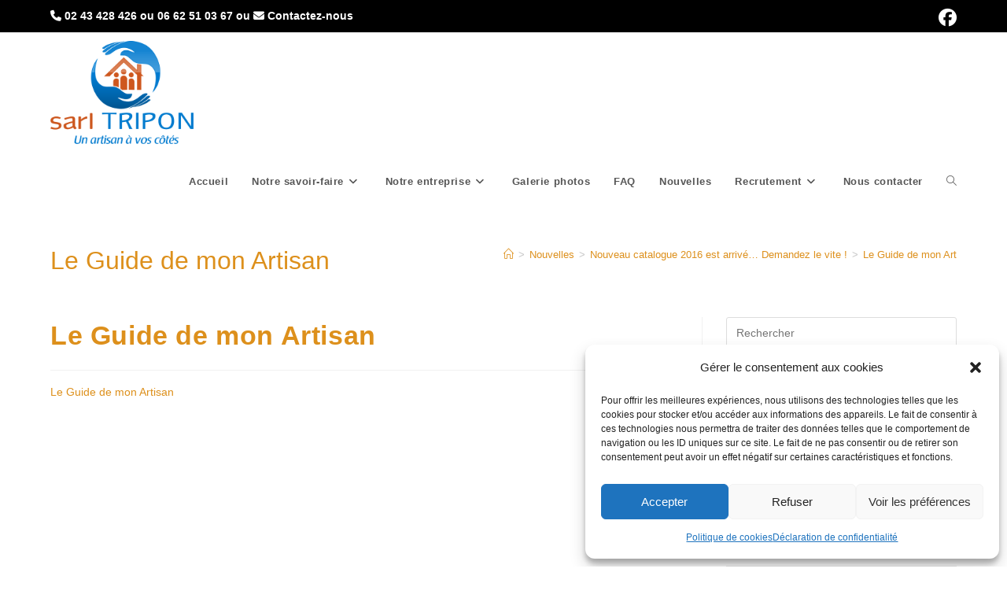

--- FILE ---
content_type: text/html; charset=UTF-8
request_url: https://sarl-tripon.fr/selection-printemps-catalogue-arrive/img-160330161515/
body_size: 19599
content:
<!DOCTYPE html>
<html class="html" lang="fr-FR">
<head>
<meta charset="UTF-8">
<link rel="profile" href="https://gmpg.org/xfn/11">
<meta name='robots' content='index, follow, max-image-preview:large, max-snippet:-1, max-video-preview:-1' />
<meta name="viewport" content="width=device-width, initial-scale=1">
<!-- This site is optimized with the Yoast SEO plugin v26.8 - https://yoast.com/product/yoast-seo-wordpress/ -->
<title>Le Guide de mon Artisan - sarl Tripon</title>
<link rel="canonical" href="https://sarl-tripon.fr/selection-printemps-catalogue-arrive/img-160330161515/" />
<script type="application/ld+json" class="yoast-schema-graph">{"@context":"https://schema.org","@graph":[{"@type":"WebPage","@id":"https://sarl-tripon.fr/selection-printemps-catalogue-arrive/img-160330161515/","url":"https://sarl-tripon.fr/selection-printemps-catalogue-arrive/img-160330161515/","name":"Le Guide de mon Artisan - sarl Tripon","isPartOf":{"@id":"https://sarl-tripon.fr/#website"},"primaryImageOfPage":{"@id":"https://sarl-tripon.fr/selection-printemps-catalogue-arrive/img-160330161515/#primaryimage"},"image":{"@id":"https://sarl-tripon.fr/selection-printemps-catalogue-arrive/img-160330161515/#primaryimage"},"thumbnailUrl":"","datePublished":"2016-03-30T14:16:10+00:00","dateModified":"2016-03-30T14:16:29+00:00","breadcrumb":{"@id":"https://sarl-tripon.fr/selection-printemps-catalogue-arrive/img-160330161515/#breadcrumb"},"inLanguage":"fr-FR","potentialAction":[{"@type":"ReadAction","target":["https://sarl-tripon.fr/selection-printemps-catalogue-arrive/img-160330161515/"]}]},{"@type":"BreadcrumbList","@id":"https://sarl-tripon.fr/selection-printemps-catalogue-arrive/img-160330161515/#breadcrumb","itemListElement":[{"@type":"ListItem","position":1,"name":"Accueil","item":"https://sarl-tripon.fr/"},{"@type":"ListItem","position":2,"name":"Nouveau catalogue 2016 est arrivé&#8230; Demandez le vite !","item":"https://sarl-tripon.fr/selection-printemps-catalogue-arrive/"},{"@type":"ListItem","position":3,"name":"Le Guide de mon Artisan"}]},{"@type":"WebSite","@id":"https://sarl-tripon.fr/#website","url":"https://sarl-tripon.fr/","name":"sarl Tripon","description":"plomberie - chauffage - entretien - sanitaire - électricité","publisher":{"@id":"https://sarl-tripon.fr/#organization"},"potentialAction":[{"@type":"SearchAction","target":{"@type":"EntryPoint","urlTemplate":"https://sarl-tripon.fr/?s={search_term_string}"},"query-input":{"@type":"PropertyValueSpecification","valueRequired":true,"valueName":"search_term_string"}}],"inLanguage":"fr-FR"},{"@type":"Organization","@id":"https://sarl-tripon.fr/#organization","name":"sarl Tripon","url":"https://sarl-tripon.fr/","logo":{"@type":"ImageObject","inLanguage":"fr-FR","@id":"https://sarl-tripon.fr/#/schema/logo/image/","url":"https://sarl-tripon.fr/wp-content/uploads/2025/07/logo-sarl-tripon.png","contentUrl":"https://sarl-tripon.fr/wp-content/uploads/2025/07/logo-sarl-tripon.png","width":240,"height":173,"caption":"sarl Tripon"},"image":{"@id":"https://sarl-tripon.fr/#/schema/logo/image/"},"sameAs":["https://www.facebook.com/Entreprisetripon"]}]}</script>
<!-- / Yoast SEO plugin. -->
<link rel="alternate" type="application/rss+xml" title="sarl Tripon &raquo; Flux" href="https://sarl-tripon.fr/feed/" />
<link rel="alternate" type="application/rss+xml" title="sarl Tripon &raquo; Flux des commentaires" href="https://sarl-tripon.fr/comments/feed/" />
<link rel="alternate" title="oEmbed (JSON)" type="application/json+oembed" href="https://sarl-tripon.fr/wp-json/oembed/1.0/embed?url=https%3A%2F%2Fsarl-tripon.fr%2Fselection-printemps-catalogue-arrive%2Fimg-160330161515%2F" />
<link rel="alternate" title="oEmbed (XML)" type="text/xml+oembed" href="https://sarl-tripon.fr/wp-json/oembed/1.0/embed?url=https%3A%2F%2Fsarl-tripon.fr%2Fselection-printemps-catalogue-arrive%2Fimg-160330161515%2F&#038;format=xml" />
<style id='wp-img-auto-sizes-contain-inline-css'>
img:is([sizes=auto i],[sizes^="auto," i]){contain-intrinsic-size:3000px 1500px}
/*# sourceURL=wp-img-auto-sizes-contain-inline-css */
</style>
<style id='wp-block-library-inline-css'>
:root{--wp-block-synced-color:#7a00df;--wp-block-synced-color--rgb:122,0,223;--wp-bound-block-color:var(--wp-block-synced-color);--wp-editor-canvas-background:#ddd;--wp-admin-theme-color:#007cba;--wp-admin-theme-color--rgb:0,124,186;--wp-admin-theme-color-darker-10:#006ba1;--wp-admin-theme-color-darker-10--rgb:0,107,160.5;--wp-admin-theme-color-darker-20:#005a87;--wp-admin-theme-color-darker-20--rgb:0,90,135;--wp-admin-border-width-focus:2px}@media (min-resolution:192dpi){:root{--wp-admin-border-width-focus:1.5px}}.wp-element-button{cursor:pointer}:root .has-very-light-gray-background-color{background-color:#eee}:root .has-very-dark-gray-background-color{background-color:#313131}:root .has-very-light-gray-color{color:#eee}:root .has-very-dark-gray-color{color:#313131}:root .has-vivid-green-cyan-to-vivid-cyan-blue-gradient-background{background:linear-gradient(135deg,#00d084,#0693e3)}:root .has-purple-crush-gradient-background{background:linear-gradient(135deg,#34e2e4,#4721fb 50%,#ab1dfe)}:root .has-hazy-dawn-gradient-background{background:linear-gradient(135deg,#faaca8,#dad0ec)}:root .has-subdued-olive-gradient-background{background:linear-gradient(135deg,#fafae1,#67a671)}:root .has-atomic-cream-gradient-background{background:linear-gradient(135deg,#fdd79a,#004a59)}:root .has-nightshade-gradient-background{background:linear-gradient(135deg,#330968,#31cdcf)}:root .has-midnight-gradient-background{background:linear-gradient(135deg,#020381,#2874fc)}:root{--wp--preset--font-size--normal:16px;--wp--preset--font-size--huge:42px}.has-regular-font-size{font-size:1em}.has-larger-font-size{font-size:2.625em}.has-normal-font-size{font-size:var(--wp--preset--font-size--normal)}.has-huge-font-size{font-size:var(--wp--preset--font-size--huge)}.has-text-align-center{text-align:center}.has-text-align-left{text-align:left}.has-text-align-right{text-align:right}.has-fit-text{white-space:nowrap!important}#end-resizable-editor-section{display:none}.aligncenter{clear:both}.items-justified-left{justify-content:flex-start}.items-justified-center{justify-content:center}.items-justified-right{justify-content:flex-end}.items-justified-space-between{justify-content:space-between}.screen-reader-text{border:0;clip-path:inset(50%);height:1px;margin:-1px;overflow:hidden;padding:0;position:absolute;width:1px;word-wrap:normal!important}.screen-reader-text:focus{background-color:#ddd;clip-path:none;color:#444;display:block;font-size:1em;height:auto;left:5px;line-height:normal;padding:15px 23px 14px;text-decoration:none;top:5px;width:auto;z-index:100000}html :where(.has-border-color){border-style:solid}html :where([style*=border-top-color]){border-top-style:solid}html :where([style*=border-right-color]){border-right-style:solid}html :where([style*=border-bottom-color]){border-bottom-style:solid}html :where([style*=border-left-color]){border-left-style:solid}html :where([style*=border-width]){border-style:solid}html :where([style*=border-top-width]){border-top-style:solid}html :where([style*=border-right-width]){border-right-style:solid}html :where([style*=border-bottom-width]){border-bottom-style:solid}html :where([style*=border-left-width]){border-left-style:solid}html :where(img[class*=wp-image-]){height:auto;max-width:100%}:where(figure){margin:0 0 1em}html :where(.is-position-sticky){--wp-admin--admin-bar--position-offset:var(--wp-admin--admin-bar--height,0px)}@media screen and (max-width:600px){html :where(.is-position-sticky){--wp-admin--admin-bar--position-offset:0px}}
/*# sourceURL=wp-block-library-inline-css */
</style><style id='wp-block-heading-inline-css'>
h1:where(.wp-block-heading).has-background,h2:where(.wp-block-heading).has-background,h3:where(.wp-block-heading).has-background,h4:where(.wp-block-heading).has-background,h5:where(.wp-block-heading).has-background,h6:where(.wp-block-heading).has-background{padding:1.25em 2.375em}h1.has-text-align-left[style*=writing-mode]:where([style*=vertical-lr]),h1.has-text-align-right[style*=writing-mode]:where([style*=vertical-rl]),h2.has-text-align-left[style*=writing-mode]:where([style*=vertical-lr]),h2.has-text-align-right[style*=writing-mode]:where([style*=vertical-rl]),h3.has-text-align-left[style*=writing-mode]:where([style*=vertical-lr]),h3.has-text-align-right[style*=writing-mode]:where([style*=vertical-rl]),h4.has-text-align-left[style*=writing-mode]:where([style*=vertical-lr]),h4.has-text-align-right[style*=writing-mode]:where([style*=vertical-rl]),h5.has-text-align-left[style*=writing-mode]:where([style*=vertical-lr]),h5.has-text-align-right[style*=writing-mode]:where([style*=vertical-rl]),h6.has-text-align-left[style*=writing-mode]:where([style*=vertical-lr]),h6.has-text-align-right[style*=writing-mode]:where([style*=vertical-rl]){rotate:180deg}
/*# sourceURL=https://sarl-tripon.fr/wp-includes/blocks/heading/style.min.css */
</style>
<style id='wp-block-image-inline-css'>
.wp-block-image>a,.wp-block-image>figure>a{display:inline-block}.wp-block-image img{box-sizing:border-box;height:auto;max-width:100%;vertical-align:bottom}@media not (prefers-reduced-motion){.wp-block-image img.hide{visibility:hidden}.wp-block-image img.show{animation:show-content-image .4s}}.wp-block-image[style*=border-radius] img,.wp-block-image[style*=border-radius]>a{border-radius:inherit}.wp-block-image.has-custom-border img{box-sizing:border-box}.wp-block-image.aligncenter{text-align:center}.wp-block-image.alignfull>a,.wp-block-image.alignwide>a{width:100%}.wp-block-image.alignfull img,.wp-block-image.alignwide img{height:auto;width:100%}.wp-block-image .aligncenter,.wp-block-image .alignleft,.wp-block-image .alignright,.wp-block-image.aligncenter,.wp-block-image.alignleft,.wp-block-image.alignright{display:table}.wp-block-image .aligncenter>figcaption,.wp-block-image .alignleft>figcaption,.wp-block-image .alignright>figcaption,.wp-block-image.aligncenter>figcaption,.wp-block-image.alignleft>figcaption,.wp-block-image.alignright>figcaption{caption-side:bottom;display:table-caption}.wp-block-image .alignleft{float:left;margin:.5em 1em .5em 0}.wp-block-image .alignright{float:right;margin:.5em 0 .5em 1em}.wp-block-image .aligncenter{margin-left:auto;margin-right:auto}.wp-block-image :where(figcaption){margin-bottom:1em;margin-top:.5em}.wp-block-image.is-style-circle-mask img{border-radius:9999px}@supports ((-webkit-mask-image:none) or (mask-image:none)) or (-webkit-mask-image:none){.wp-block-image.is-style-circle-mask img{border-radius:0;-webkit-mask-image:url('data:image/svg+xml;utf8,<svg viewBox="0 0 100 100" xmlns="http://www.w3.org/2000/svg"><circle cx="50" cy="50" r="50"/></svg>');mask-image:url('data:image/svg+xml;utf8,<svg viewBox="0 0 100 100" xmlns="http://www.w3.org/2000/svg"><circle cx="50" cy="50" r="50"/></svg>');mask-mode:alpha;-webkit-mask-position:center;mask-position:center;-webkit-mask-repeat:no-repeat;mask-repeat:no-repeat;-webkit-mask-size:contain;mask-size:contain}}:root :where(.wp-block-image.is-style-rounded img,.wp-block-image .is-style-rounded img){border-radius:9999px}.wp-block-image figure{margin:0}.wp-lightbox-container{display:flex;flex-direction:column;position:relative}.wp-lightbox-container img{cursor:zoom-in}.wp-lightbox-container img:hover+button{opacity:1}.wp-lightbox-container button{align-items:center;backdrop-filter:blur(16px) saturate(180%);background-color:#5a5a5a40;border:none;border-radius:4px;cursor:zoom-in;display:flex;height:20px;justify-content:center;opacity:0;padding:0;position:absolute;right:16px;text-align:center;top:16px;width:20px;z-index:100}@media not (prefers-reduced-motion){.wp-lightbox-container button{transition:opacity .2s ease}}.wp-lightbox-container button:focus-visible{outline:3px auto #5a5a5a40;outline:3px auto -webkit-focus-ring-color;outline-offset:3px}.wp-lightbox-container button:hover{cursor:pointer;opacity:1}.wp-lightbox-container button:focus{opacity:1}.wp-lightbox-container button:focus,.wp-lightbox-container button:hover,.wp-lightbox-container button:not(:hover):not(:active):not(.has-background){background-color:#5a5a5a40;border:none}.wp-lightbox-overlay{box-sizing:border-box;cursor:zoom-out;height:100vh;left:0;overflow:hidden;position:fixed;top:0;visibility:hidden;width:100%;z-index:100000}.wp-lightbox-overlay .close-button{align-items:center;cursor:pointer;display:flex;justify-content:center;min-height:40px;min-width:40px;padding:0;position:absolute;right:calc(env(safe-area-inset-right) + 16px);top:calc(env(safe-area-inset-top) + 16px);z-index:5000000}.wp-lightbox-overlay .close-button:focus,.wp-lightbox-overlay .close-button:hover,.wp-lightbox-overlay .close-button:not(:hover):not(:active):not(.has-background){background:none;border:none}.wp-lightbox-overlay .lightbox-image-container{height:var(--wp--lightbox-container-height);left:50%;overflow:hidden;position:absolute;top:50%;transform:translate(-50%,-50%);transform-origin:top left;width:var(--wp--lightbox-container-width);z-index:9999999999}.wp-lightbox-overlay .wp-block-image{align-items:center;box-sizing:border-box;display:flex;height:100%;justify-content:center;margin:0;position:relative;transform-origin:0 0;width:100%;z-index:3000000}.wp-lightbox-overlay .wp-block-image img{height:var(--wp--lightbox-image-height);min-height:var(--wp--lightbox-image-height);min-width:var(--wp--lightbox-image-width);width:var(--wp--lightbox-image-width)}.wp-lightbox-overlay .wp-block-image figcaption{display:none}.wp-lightbox-overlay button{background:none;border:none}.wp-lightbox-overlay .scrim{background-color:#fff;height:100%;opacity:.9;position:absolute;width:100%;z-index:2000000}.wp-lightbox-overlay.active{visibility:visible}@media not (prefers-reduced-motion){.wp-lightbox-overlay.active{animation:turn-on-visibility .25s both}.wp-lightbox-overlay.active img{animation:turn-on-visibility .35s both}.wp-lightbox-overlay.show-closing-animation:not(.active){animation:turn-off-visibility .35s both}.wp-lightbox-overlay.show-closing-animation:not(.active) img{animation:turn-off-visibility .25s both}.wp-lightbox-overlay.zoom.active{animation:none;opacity:1;visibility:visible}.wp-lightbox-overlay.zoom.active .lightbox-image-container{animation:lightbox-zoom-in .4s}.wp-lightbox-overlay.zoom.active .lightbox-image-container img{animation:none}.wp-lightbox-overlay.zoom.active .scrim{animation:turn-on-visibility .4s forwards}.wp-lightbox-overlay.zoom.show-closing-animation:not(.active){animation:none}.wp-lightbox-overlay.zoom.show-closing-animation:not(.active) .lightbox-image-container{animation:lightbox-zoom-out .4s}.wp-lightbox-overlay.zoom.show-closing-animation:not(.active) .lightbox-image-container img{animation:none}.wp-lightbox-overlay.zoom.show-closing-animation:not(.active) .scrim{animation:turn-off-visibility .4s forwards}}@keyframes show-content-image{0%{visibility:hidden}99%{visibility:hidden}to{visibility:visible}}@keyframes turn-on-visibility{0%{opacity:0}to{opacity:1}}@keyframes turn-off-visibility{0%{opacity:1;visibility:visible}99%{opacity:0;visibility:visible}to{opacity:0;visibility:hidden}}@keyframes lightbox-zoom-in{0%{transform:translate(calc((-100vw + var(--wp--lightbox-scrollbar-width))/2 + var(--wp--lightbox-initial-left-position)),calc(-50vh + var(--wp--lightbox-initial-top-position))) scale(var(--wp--lightbox-scale))}to{transform:translate(-50%,-50%) scale(1)}}@keyframes lightbox-zoom-out{0%{transform:translate(-50%,-50%) scale(1);visibility:visible}99%{visibility:visible}to{transform:translate(calc((-100vw + var(--wp--lightbox-scrollbar-width))/2 + var(--wp--lightbox-initial-left-position)),calc(-50vh + var(--wp--lightbox-initial-top-position))) scale(var(--wp--lightbox-scale));visibility:hidden}}
/*# sourceURL=https://sarl-tripon.fr/wp-includes/blocks/image/style.min.css */
</style>
<style id='wp-block-image-theme-inline-css'>
:root :where(.wp-block-image figcaption){color:#555;font-size:13px;text-align:center}.is-dark-theme :root :where(.wp-block-image figcaption){color:#ffffffa6}.wp-block-image{margin:0 0 1em}
/*# sourceURL=https://sarl-tripon.fr/wp-includes/blocks/image/theme.min.css */
</style>
<style id='wp-block-paragraph-inline-css'>
.is-small-text{font-size:.875em}.is-regular-text{font-size:1em}.is-large-text{font-size:2.25em}.is-larger-text{font-size:3em}.has-drop-cap:not(:focus):first-letter{float:left;font-size:8.4em;font-style:normal;font-weight:100;line-height:.68;margin:.05em .1em 0 0;text-transform:uppercase}body.rtl .has-drop-cap:not(:focus):first-letter{float:none;margin-left:.1em}p.has-drop-cap.has-background{overflow:hidden}:root :where(p.has-background){padding:1.25em 2.375em}:where(p.has-text-color:not(.has-link-color)) a{color:inherit}p.has-text-align-left[style*="writing-mode:vertical-lr"],p.has-text-align-right[style*="writing-mode:vertical-rl"]{rotate:180deg}
/*# sourceURL=https://sarl-tripon.fr/wp-includes/blocks/paragraph/style.min.css */
</style>
<style id='wp-block-social-links-inline-css'>
.wp-block-social-links{background:none;box-sizing:border-box;margin-left:0;padding-left:0;padding-right:0;text-indent:0}.wp-block-social-links .wp-social-link a,.wp-block-social-links .wp-social-link a:hover{border-bottom:0;box-shadow:none;text-decoration:none}.wp-block-social-links .wp-social-link svg{height:1em;width:1em}.wp-block-social-links .wp-social-link span:not(.screen-reader-text){font-size:.65em;margin-left:.5em;margin-right:.5em}.wp-block-social-links.has-small-icon-size{font-size:16px}.wp-block-social-links,.wp-block-social-links.has-normal-icon-size{font-size:24px}.wp-block-social-links.has-large-icon-size{font-size:36px}.wp-block-social-links.has-huge-icon-size{font-size:48px}.wp-block-social-links.aligncenter{display:flex;justify-content:center}.wp-block-social-links.alignright{justify-content:flex-end}.wp-block-social-link{border-radius:9999px;display:block}@media not (prefers-reduced-motion){.wp-block-social-link{transition:transform .1s ease}}.wp-block-social-link{height:auto}.wp-block-social-link a{align-items:center;display:flex;line-height:0}.wp-block-social-link:hover{transform:scale(1.1)}.wp-block-social-links .wp-block-social-link.wp-social-link{display:inline-block;margin:0;padding:0}.wp-block-social-links .wp-block-social-link.wp-social-link .wp-block-social-link-anchor,.wp-block-social-links .wp-block-social-link.wp-social-link .wp-block-social-link-anchor svg,.wp-block-social-links .wp-block-social-link.wp-social-link .wp-block-social-link-anchor:active,.wp-block-social-links .wp-block-social-link.wp-social-link .wp-block-social-link-anchor:hover,.wp-block-social-links .wp-block-social-link.wp-social-link .wp-block-social-link-anchor:visited{color:currentColor;fill:currentColor}:where(.wp-block-social-links:not(.is-style-logos-only)) .wp-social-link{background-color:#f0f0f0;color:#444}:where(.wp-block-social-links:not(.is-style-logos-only)) .wp-social-link-amazon{background-color:#f90;color:#fff}:where(.wp-block-social-links:not(.is-style-logos-only)) .wp-social-link-bandcamp{background-color:#1ea0c3;color:#fff}:where(.wp-block-social-links:not(.is-style-logos-only)) .wp-social-link-behance{background-color:#0757fe;color:#fff}:where(.wp-block-social-links:not(.is-style-logos-only)) .wp-social-link-bluesky{background-color:#0a7aff;color:#fff}:where(.wp-block-social-links:not(.is-style-logos-only)) .wp-social-link-codepen{background-color:#1e1f26;color:#fff}:where(.wp-block-social-links:not(.is-style-logos-only)) .wp-social-link-deviantart{background-color:#02e49b;color:#fff}:where(.wp-block-social-links:not(.is-style-logos-only)) .wp-social-link-discord{background-color:#5865f2;color:#fff}:where(.wp-block-social-links:not(.is-style-logos-only)) .wp-social-link-dribbble{background-color:#e94c89;color:#fff}:where(.wp-block-social-links:not(.is-style-logos-only)) .wp-social-link-dropbox{background-color:#4280ff;color:#fff}:where(.wp-block-social-links:not(.is-style-logos-only)) .wp-social-link-etsy{background-color:#f45800;color:#fff}:where(.wp-block-social-links:not(.is-style-logos-only)) .wp-social-link-facebook{background-color:#0866ff;color:#fff}:where(.wp-block-social-links:not(.is-style-logos-only)) .wp-social-link-fivehundredpx{background-color:#000;color:#fff}:where(.wp-block-social-links:not(.is-style-logos-only)) .wp-social-link-flickr{background-color:#0461dd;color:#fff}:where(.wp-block-social-links:not(.is-style-logos-only)) .wp-social-link-foursquare{background-color:#e65678;color:#fff}:where(.wp-block-social-links:not(.is-style-logos-only)) .wp-social-link-github{background-color:#24292d;color:#fff}:where(.wp-block-social-links:not(.is-style-logos-only)) .wp-social-link-goodreads{background-color:#eceadd;color:#382110}:where(.wp-block-social-links:not(.is-style-logos-only)) .wp-social-link-google{background-color:#ea4434;color:#fff}:where(.wp-block-social-links:not(.is-style-logos-only)) .wp-social-link-gravatar{background-color:#1d4fc4;color:#fff}:where(.wp-block-social-links:not(.is-style-logos-only)) .wp-social-link-instagram{background-color:#f00075;color:#fff}:where(.wp-block-social-links:not(.is-style-logos-only)) .wp-social-link-lastfm{background-color:#e21b24;color:#fff}:where(.wp-block-social-links:not(.is-style-logos-only)) .wp-social-link-linkedin{background-color:#0d66c2;color:#fff}:where(.wp-block-social-links:not(.is-style-logos-only)) .wp-social-link-mastodon{background-color:#3288d4;color:#fff}:where(.wp-block-social-links:not(.is-style-logos-only)) .wp-social-link-medium{background-color:#000;color:#fff}:where(.wp-block-social-links:not(.is-style-logos-only)) .wp-social-link-meetup{background-color:#f6405f;color:#fff}:where(.wp-block-social-links:not(.is-style-logos-only)) .wp-social-link-patreon{background-color:#000;color:#fff}:where(.wp-block-social-links:not(.is-style-logos-only)) .wp-social-link-pinterest{background-color:#e60122;color:#fff}:where(.wp-block-social-links:not(.is-style-logos-only)) .wp-social-link-pocket{background-color:#ef4155;color:#fff}:where(.wp-block-social-links:not(.is-style-logos-only)) .wp-social-link-reddit{background-color:#ff4500;color:#fff}:where(.wp-block-social-links:not(.is-style-logos-only)) .wp-social-link-skype{background-color:#0478d7;color:#fff}:where(.wp-block-social-links:not(.is-style-logos-only)) .wp-social-link-snapchat{background-color:#fefc00;color:#fff;stroke:#000}:where(.wp-block-social-links:not(.is-style-logos-only)) .wp-social-link-soundcloud{background-color:#ff5600;color:#fff}:where(.wp-block-social-links:not(.is-style-logos-only)) .wp-social-link-spotify{background-color:#1bd760;color:#fff}:where(.wp-block-social-links:not(.is-style-logos-only)) .wp-social-link-telegram{background-color:#2aabee;color:#fff}:where(.wp-block-social-links:not(.is-style-logos-only)) .wp-social-link-threads{background-color:#000;color:#fff}:where(.wp-block-social-links:not(.is-style-logos-only)) .wp-social-link-tiktok{background-color:#000;color:#fff}:where(.wp-block-social-links:not(.is-style-logos-only)) .wp-social-link-tumblr{background-color:#011835;color:#fff}:where(.wp-block-social-links:not(.is-style-logos-only)) .wp-social-link-twitch{background-color:#6440a4;color:#fff}:where(.wp-block-social-links:not(.is-style-logos-only)) .wp-social-link-twitter{background-color:#1da1f2;color:#fff}:where(.wp-block-social-links:not(.is-style-logos-only)) .wp-social-link-vimeo{background-color:#1eb7ea;color:#fff}:where(.wp-block-social-links:not(.is-style-logos-only)) .wp-social-link-vk{background-color:#4680c2;color:#fff}:where(.wp-block-social-links:not(.is-style-logos-only)) .wp-social-link-wordpress{background-color:#3499cd;color:#fff}:where(.wp-block-social-links:not(.is-style-logos-only)) .wp-social-link-whatsapp{background-color:#25d366;color:#fff}:where(.wp-block-social-links:not(.is-style-logos-only)) .wp-social-link-x{background-color:#000;color:#fff}:where(.wp-block-social-links:not(.is-style-logos-only)) .wp-social-link-yelp{background-color:#d32422;color:#fff}:where(.wp-block-social-links:not(.is-style-logos-only)) .wp-social-link-youtube{background-color:red;color:#fff}:where(.wp-block-social-links.is-style-logos-only) .wp-social-link{background:none}:where(.wp-block-social-links.is-style-logos-only) .wp-social-link svg{height:1.25em;width:1.25em}:where(.wp-block-social-links.is-style-logos-only) .wp-social-link-amazon{color:#f90}:where(.wp-block-social-links.is-style-logos-only) .wp-social-link-bandcamp{color:#1ea0c3}:where(.wp-block-social-links.is-style-logos-only) .wp-social-link-behance{color:#0757fe}:where(.wp-block-social-links.is-style-logos-only) .wp-social-link-bluesky{color:#0a7aff}:where(.wp-block-social-links.is-style-logos-only) .wp-social-link-codepen{color:#1e1f26}:where(.wp-block-social-links.is-style-logos-only) .wp-social-link-deviantart{color:#02e49b}:where(.wp-block-social-links.is-style-logos-only) .wp-social-link-discord{color:#5865f2}:where(.wp-block-social-links.is-style-logos-only) .wp-social-link-dribbble{color:#e94c89}:where(.wp-block-social-links.is-style-logos-only) .wp-social-link-dropbox{color:#4280ff}:where(.wp-block-social-links.is-style-logos-only) .wp-social-link-etsy{color:#f45800}:where(.wp-block-social-links.is-style-logos-only) .wp-social-link-facebook{color:#0866ff}:where(.wp-block-social-links.is-style-logos-only) .wp-social-link-fivehundredpx{color:#000}:where(.wp-block-social-links.is-style-logos-only) .wp-social-link-flickr{color:#0461dd}:where(.wp-block-social-links.is-style-logos-only) .wp-social-link-foursquare{color:#e65678}:where(.wp-block-social-links.is-style-logos-only) .wp-social-link-github{color:#24292d}:where(.wp-block-social-links.is-style-logos-only) .wp-social-link-goodreads{color:#382110}:where(.wp-block-social-links.is-style-logos-only) .wp-social-link-google{color:#ea4434}:where(.wp-block-social-links.is-style-logos-only) .wp-social-link-gravatar{color:#1d4fc4}:where(.wp-block-social-links.is-style-logos-only) .wp-social-link-instagram{color:#f00075}:where(.wp-block-social-links.is-style-logos-only) .wp-social-link-lastfm{color:#e21b24}:where(.wp-block-social-links.is-style-logos-only) .wp-social-link-linkedin{color:#0d66c2}:where(.wp-block-social-links.is-style-logos-only) .wp-social-link-mastodon{color:#3288d4}:where(.wp-block-social-links.is-style-logos-only) .wp-social-link-medium{color:#000}:where(.wp-block-social-links.is-style-logos-only) .wp-social-link-meetup{color:#f6405f}:where(.wp-block-social-links.is-style-logos-only) .wp-social-link-patreon{color:#000}:where(.wp-block-social-links.is-style-logos-only) .wp-social-link-pinterest{color:#e60122}:where(.wp-block-social-links.is-style-logos-only) .wp-social-link-pocket{color:#ef4155}:where(.wp-block-social-links.is-style-logos-only) .wp-social-link-reddit{color:#ff4500}:where(.wp-block-social-links.is-style-logos-only) .wp-social-link-skype{color:#0478d7}:where(.wp-block-social-links.is-style-logos-only) .wp-social-link-snapchat{color:#fff;stroke:#000}:where(.wp-block-social-links.is-style-logos-only) .wp-social-link-soundcloud{color:#ff5600}:where(.wp-block-social-links.is-style-logos-only) .wp-social-link-spotify{color:#1bd760}:where(.wp-block-social-links.is-style-logos-only) .wp-social-link-telegram{color:#2aabee}:where(.wp-block-social-links.is-style-logos-only) .wp-social-link-threads{color:#000}:where(.wp-block-social-links.is-style-logos-only) .wp-social-link-tiktok{color:#000}:where(.wp-block-social-links.is-style-logos-only) .wp-social-link-tumblr{color:#011835}:where(.wp-block-social-links.is-style-logos-only) .wp-social-link-twitch{color:#6440a4}:where(.wp-block-social-links.is-style-logos-only) .wp-social-link-twitter{color:#1da1f2}:where(.wp-block-social-links.is-style-logos-only) .wp-social-link-vimeo{color:#1eb7ea}:where(.wp-block-social-links.is-style-logos-only) .wp-social-link-vk{color:#4680c2}:where(.wp-block-social-links.is-style-logos-only) .wp-social-link-whatsapp{color:#25d366}:where(.wp-block-social-links.is-style-logos-only) .wp-social-link-wordpress{color:#3499cd}:where(.wp-block-social-links.is-style-logos-only) .wp-social-link-x{color:#000}:where(.wp-block-social-links.is-style-logos-only) .wp-social-link-yelp{color:#d32422}:where(.wp-block-social-links.is-style-logos-only) .wp-social-link-youtube{color:red}.wp-block-social-links.is-style-pill-shape .wp-social-link{width:auto}:root :where(.wp-block-social-links .wp-social-link a){padding:.25em}:root :where(.wp-block-social-links.is-style-logos-only .wp-social-link a){padding:0}:root :where(.wp-block-social-links.is-style-pill-shape .wp-social-link a){padding-left:.6666666667em;padding-right:.6666666667em}.wp-block-social-links:not(.has-icon-color):not(.has-icon-background-color) .wp-social-link-snapchat .wp-block-social-link-label{color:#000}
/*# sourceURL=https://sarl-tripon.fr/wp-includes/blocks/social-links/style.min.css */
</style>
<style id='global-styles-inline-css'>
:root{--wp--preset--aspect-ratio--square: 1;--wp--preset--aspect-ratio--4-3: 4/3;--wp--preset--aspect-ratio--3-4: 3/4;--wp--preset--aspect-ratio--3-2: 3/2;--wp--preset--aspect-ratio--2-3: 2/3;--wp--preset--aspect-ratio--16-9: 16/9;--wp--preset--aspect-ratio--9-16: 9/16;--wp--preset--color--black: #000000;--wp--preset--color--cyan-bluish-gray: #abb8c3;--wp--preset--color--white: #ffffff;--wp--preset--color--pale-pink: #f78da7;--wp--preset--color--vivid-red: #cf2e2e;--wp--preset--color--luminous-vivid-orange: #ff6900;--wp--preset--color--luminous-vivid-amber: #fcb900;--wp--preset--color--light-green-cyan: #7bdcb5;--wp--preset--color--vivid-green-cyan: #00d084;--wp--preset--color--pale-cyan-blue: #8ed1fc;--wp--preset--color--vivid-cyan-blue: #0693e3;--wp--preset--color--vivid-purple: #9b51e0;--wp--preset--gradient--vivid-cyan-blue-to-vivid-purple: linear-gradient(135deg,rgb(6,147,227) 0%,rgb(155,81,224) 100%);--wp--preset--gradient--light-green-cyan-to-vivid-green-cyan: linear-gradient(135deg,rgb(122,220,180) 0%,rgb(0,208,130) 100%);--wp--preset--gradient--luminous-vivid-amber-to-luminous-vivid-orange: linear-gradient(135deg,rgb(252,185,0) 0%,rgb(255,105,0) 100%);--wp--preset--gradient--luminous-vivid-orange-to-vivid-red: linear-gradient(135deg,rgb(255,105,0) 0%,rgb(207,46,46) 100%);--wp--preset--gradient--very-light-gray-to-cyan-bluish-gray: linear-gradient(135deg,rgb(238,238,238) 0%,rgb(169,184,195) 100%);--wp--preset--gradient--cool-to-warm-spectrum: linear-gradient(135deg,rgb(74,234,220) 0%,rgb(151,120,209) 20%,rgb(207,42,186) 40%,rgb(238,44,130) 60%,rgb(251,105,98) 80%,rgb(254,248,76) 100%);--wp--preset--gradient--blush-light-purple: linear-gradient(135deg,rgb(255,206,236) 0%,rgb(152,150,240) 100%);--wp--preset--gradient--blush-bordeaux: linear-gradient(135deg,rgb(254,205,165) 0%,rgb(254,45,45) 50%,rgb(107,0,62) 100%);--wp--preset--gradient--luminous-dusk: linear-gradient(135deg,rgb(255,203,112) 0%,rgb(199,81,192) 50%,rgb(65,88,208) 100%);--wp--preset--gradient--pale-ocean: linear-gradient(135deg,rgb(255,245,203) 0%,rgb(182,227,212) 50%,rgb(51,167,181) 100%);--wp--preset--gradient--electric-grass: linear-gradient(135deg,rgb(202,248,128) 0%,rgb(113,206,126) 100%);--wp--preset--gradient--midnight: linear-gradient(135deg,rgb(2,3,129) 0%,rgb(40,116,252) 100%);--wp--preset--font-size--small: 13px;--wp--preset--font-size--medium: 20px;--wp--preset--font-size--large: 36px;--wp--preset--font-size--x-large: 42px;--wp--preset--spacing--20: 0.44rem;--wp--preset--spacing--30: 0.67rem;--wp--preset--spacing--40: 1rem;--wp--preset--spacing--50: 1.5rem;--wp--preset--spacing--60: 2.25rem;--wp--preset--spacing--70: 3.38rem;--wp--preset--spacing--80: 5.06rem;--wp--preset--shadow--natural: 6px 6px 9px rgba(0, 0, 0, 0.2);--wp--preset--shadow--deep: 12px 12px 50px rgba(0, 0, 0, 0.4);--wp--preset--shadow--sharp: 6px 6px 0px rgba(0, 0, 0, 0.2);--wp--preset--shadow--outlined: 6px 6px 0px -3px rgb(255, 255, 255), 6px 6px rgb(0, 0, 0);--wp--preset--shadow--crisp: 6px 6px 0px rgb(0, 0, 0);}:where(.is-layout-flex){gap: 0.5em;}:where(.is-layout-grid){gap: 0.5em;}body .is-layout-flex{display: flex;}.is-layout-flex{flex-wrap: wrap;align-items: center;}.is-layout-flex > :is(*, div){margin: 0;}body .is-layout-grid{display: grid;}.is-layout-grid > :is(*, div){margin: 0;}:where(.wp-block-columns.is-layout-flex){gap: 2em;}:where(.wp-block-columns.is-layout-grid){gap: 2em;}:where(.wp-block-post-template.is-layout-flex){gap: 1.25em;}:where(.wp-block-post-template.is-layout-grid){gap: 1.25em;}.has-black-color{color: var(--wp--preset--color--black) !important;}.has-cyan-bluish-gray-color{color: var(--wp--preset--color--cyan-bluish-gray) !important;}.has-white-color{color: var(--wp--preset--color--white) !important;}.has-pale-pink-color{color: var(--wp--preset--color--pale-pink) !important;}.has-vivid-red-color{color: var(--wp--preset--color--vivid-red) !important;}.has-luminous-vivid-orange-color{color: var(--wp--preset--color--luminous-vivid-orange) !important;}.has-luminous-vivid-amber-color{color: var(--wp--preset--color--luminous-vivid-amber) !important;}.has-light-green-cyan-color{color: var(--wp--preset--color--light-green-cyan) !important;}.has-vivid-green-cyan-color{color: var(--wp--preset--color--vivid-green-cyan) !important;}.has-pale-cyan-blue-color{color: var(--wp--preset--color--pale-cyan-blue) !important;}.has-vivid-cyan-blue-color{color: var(--wp--preset--color--vivid-cyan-blue) !important;}.has-vivid-purple-color{color: var(--wp--preset--color--vivid-purple) !important;}.has-black-background-color{background-color: var(--wp--preset--color--black) !important;}.has-cyan-bluish-gray-background-color{background-color: var(--wp--preset--color--cyan-bluish-gray) !important;}.has-white-background-color{background-color: var(--wp--preset--color--white) !important;}.has-pale-pink-background-color{background-color: var(--wp--preset--color--pale-pink) !important;}.has-vivid-red-background-color{background-color: var(--wp--preset--color--vivid-red) !important;}.has-luminous-vivid-orange-background-color{background-color: var(--wp--preset--color--luminous-vivid-orange) !important;}.has-luminous-vivid-amber-background-color{background-color: var(--wp--preset--color--luminous-vivid-amber) !important;}.has-light-green-cyan-background-color{background-color: var(--wp--preset--color--light-green-cyan) !important;}.has-vivid-green-cyan-background-color{background-color: var(--wp--preset--color--vivid-green-cyan) !important;}.has-pale-cyan-blue-background-color{background-color: var(--wp--preset--color--pale-cyan-blue) !important;}.has-vivid-cyan-blue-background-color{background-color: var(--wp--preset--color--vivid-cyan-blue) !important;}.has-vivid-purple-background-color{background-color: var(--wp--preset--color--vivid-purple) !important;}.has-black-border-color{border-color: var(--wp--preset--color--black) !important;}.has-cyan-bluish-gray-border-color{border-color: var(--wp--preset--color--cyan-bluish-gray) !important;}.has-white-border-color{border-color: var(--wp--preset--color--white) !important;}.has-pale-pink-border-color{border-color: var(--wp--preset--color--pale-pink) !important;}.has-vivid-red-border-color{border-color: var(--wp--preset--color--vivid-red) !important;}.has-luminous-vivid-orange-border-color{border-color: var(--wp--preset--color--luminous-vivid-orange) !important;}.has-luminous-vivid-amber-border-color{border-color: var(--wp--preset--color--luminous-vivid-amber) !important;}.has-light-green-cyan-border-color{border-color: var(--wp--preset--color--light-green-cyan) !important;}.has-vivid-green-cyan-border-color{border-color: var(--wp--preset--color--vivid-green-cyan) !important;}.has-pale-cyan-blue-border-color{border-color: var(--wp--preset--color--pale-cyan-blue) !important;}.has-vivid-cyan-blue-border-color{border-color: var(--wp--preset--color--vivid-cyan-blue) !important;}.has-vivid-purple-border-color{border-color: var(--wp--preset--color--vivid-purple) !important;}.has-vivid-cyan-blue-to-vivid-purple-gradient-background{background: var(--wp--preset--gradient--vivid-cyan-blue-to-vivid-purple) !important;}.has-light-green-cyan-to-vivid-green-cyan-gradient-background{background: var(--wp--preset--gradient--light-green-cyan-to-vivid-green-cyan) !important;}.has-luminous-vivid-amber-to-luminous-vivid-orange-gradient-background{background: var(--wp--preset--gradient--luminous-vivid-amber-to-luminous-vivid-orange) !important;}.has-luminous-vivid-orange-to-vivid-red-gradient-background{background: var(--wp--preset--gradient--luminous-vivid-orange-to-vivid-red) !important;}.has-very-light-gray-to-cyan-bluish-gray-gradient-background{background: var(--wp--preset--gradient--very-light-gray-to-cyan-bluish-gray) !important;}.has-cool-to-warm-spectrum-gradient-background{background: var(--wp--preset--gradient--cool-to-warm-spectrum) !important;}.has-blush-light-purple-gradient-background{background: var(--wp--preset--gradient--blush-light-purple) !important;}.has-blush-bordeaux-gradient-background{background: var(--wp--preset--gradient--blush-bordeaux) !important;}.has-luminous-dusk-gradient-background{background: var(--wp--preset--gradient--luminous-dusk) !important;}.has-pale-ocean-gradient-background{background: var(--wp--preset--gradient--pale-ocean) !important;}.has-electric-grass-gradient-background{background: var(--wp--preset--gradient--electric-grass) !important;}.has-midnight-gradient-background{background: var(--wp--preset--gradient--midnight) !important;}.has-small-font-size{font-size: var(--wp--preset--font-size--small) !important;}.has-medium-font-size{font-size: var(--wp--preset--font-size--medium) !important;}.has-large-font-size{font-size: var(--wp--preset--font-size--large) !important;}.has-x-large-font-size{font-size: var(--wp--preset--font-size--x-large) !important;}
/*# sourceURL=global-styles-inline-css */
</style>
<style id='core-block-supports-inline-css'>
.wp-container-core-social-links-is-layout-16018d1d{justify-content:center;}
/*# sourceURL=core-block-supports-inline-css */
</style>
<style id='classic-theme-styles-inline-css'>
/*! This file is auto-generated */
.wp-block-button__link{color:#fff;background-color:#32373c;border-radius:9999px;box-shadow:none;text-decoration:none;padding:calc(.667em + 2px) calc(1.333em + 2px);font-size:1.125em}.wp-block-file__button{background:#32373c;color:#fff;text-decoration:none}
/*# sourceURL=/wp-includes/css/classic-themes.min.css */
</style>
<!-- <link rel='stylesheet' id='contact-form-7-css' href='https://sarl-tripon.fr/wp-content/plugins/contact-form-7/includes/css/styles.css?ver=6.1.4' media='all' /> -->
<!-- <link rel='stylesheet' id='cmplz-general-css' href='https://sarl-tripon.fr/wp-content/plugins/complianz-gdpr/assets/css/cookieblocker.min.css?ver=1765985945' media='all' /> -->
<!-- <link rel='stylesheet' id='font-awesome-css' href='https://sarl-tripon.fr/wp-content/themes/oceanwp/assets/fonts/fontawesome/css/all.min.css?ver=6.7.2' media='all' /> -->
<!-- <link rel='stylesheet' id='simple-line-icons-css' href='https://sarl-tripon.fr/wp-content/themes/oceanwp/assets/css/third/simple-line-icons.min.css?ver=2.4.0' media='all' /> -->
<!-- <link rel='stylesheet' id='oceanwp-style-css' href='https://sarl-tripon.fr/wp-content/themes/oceanwp/assets/css/style.min.css?ver=4.1.4' media='all' /> -->
<!-- <link rel='stylesheet' id='oe-widgets-style-css' href='https://sarl-tripon.fr/wp-content/plugins/ocean-extra/assets/css/widgets.css' media='all' /> -->
<link rel="stylesheet" type="text/css" href="//sarl-tripon.fr/wp-content/cache/wpfc-minified/frkk4x0i/4dzgh.css" media="all"/>
<script src='//sarl-tripon.fr/wp-content/cache/wpfc-minified/99nor4ok/9xje4.js' type="text/javascript"></script>
<!-- <script src="https://sarl-tripon.fr/wp-includes/js/jquery/jquery.min.js?ver=3.7.1" id="jquery-core-js"></script> -->
<!-- <script src="https://sarl-tripon.fr/wp-includes/js/jquery/jquery-migrate.min.js?ver=3.4.1" id="jquery-migrate-js"></script> -->
<link rel="https://api.w.org/" href="https://sarl-tripon.fr/wp-json/" /><link rel="alternate" title="JSON" type="application/json" href="https://sarl-tripon.fr/wp-json/wp/v2/media/2069" /><link rel="EditURI" type="application/rsd+xml" title="RSD" href="https://sarl-tripon.fr/xmlrpc.php?rsd" />
<link rel='shortlink' href='https://sarl-tripon.fr/?p=2069' />
<style>.cmplz-hidden {
display: none !important;
}</style><style>.recentcomments a{display:inline !important;padding:0 !important;margin:0 !important;}</style><link rel="icon" href="https://sarl-tripon.fr/wp-content/uploads/2014/10/logo-sarl-tripon-91x66.png" sizes="32x32" />
<link rel="icon" href="https://sarl-tripon.fr/wp-content/uploads/2014/10/logo-sarl-tripon-91x66.png" sizes="192x192" />
<link rel="apple-touch-icon" href="https://sarl-tripon.fr/wp-content/uploads/2014/10/logo-sarl-tripon-91x66.png" />
<meta name="msapplication-TileImage" content="https://sarl-tripon.fr/wp-content/uploads/2014/10/logo-sarl-tripon-91x66.png" />
<style id="wp-custom-css">
.banniere{padding-left:35px}.marge{padding-left:10px}.blog-entry-comments{display:none}		</style>
<!-- OceanWP CSS -->
<style type="text/css">
/* Colors */a:hover,a.light:hover,.theme-heading .text::before,.theme-heading .text::after,#top-bar-content >a:hover,#top-bar-social li.oceanwp-email a:hover,#site-navigation-wrap .dropdown-menu >li >a:hover,#site-header.medium-header #medium-searchform button:hover,.oceanwp-mobile-menu-icon a:hover,.blog-entry.post .blog-entry-header .entry-title a:hover,.blog-entry.post .blog-entry-readmore a:hover,.blog-entry.thumbnail-entry .blog-entry-category a,ul.meta li a:hover,.dropcap,.single nav.post-navigation .nav-links .title,body .related-post-title a:hover,body #wp-calendar caption,body .contact-info-widget.default i,body .contact-info-widget.big-icons i,body .custom-links-widget .oceanwp-custom-links li a:hover,body .custom-links-widget .oceanwp-custom-links li a:hover:before,body .posts-thumbnails-widget li a:hover,body .social-widget li.oceanwp-email a:hover,.comment-author .comment-meta .comment-reply-link,#respond #cancel-comment-reply-link:hover,#footer-widgets .footer-box a:hover,#footer-bottom a:hover,#footer-bottom #footer-bottom-menu a:hover,.sidr a:hover,.sidr-class-dropdown-toggle:hover,.sidr-class-menu-item-has-children.active >a,.sidr-class-menu-item-has-children.active >a >.sidr-class-dropdown-toggle,input[type=checkbox]:checked:before{color:#dd901c}.single nav.post-navigation .nav-links .title .owp-icon use,.blog-entry.post .blog-entry-readmore a:hover .owp-icon use,body .contact-info-widget.default .owp-icon use,body .contact-info-widget.big-icons .owp-icon use{stroke:#dd901c}input[type="button"],input[type="reset"],input[type="submit"],button[type="submit"],.button,#site-navigation-wrap .dropdown-menu >li.btn >a >span,.thumbnail:hover i,.thumbnail:hover .link-post-svg-icon,.post-quote-content,.omw-modal .omw-close-modal,body .contact-info-widget.big-icons li:hover i,body .contact-info-widget.big-icons li:hover .owp-icon,body div.wpforms-container-full .wpforms-form input[type=submit],body div.wpforms-container-full .wpforms-form button[type=submit],body div.wpforms-container-full .wpforms-form .wpforms-page-button,.woocommerce-cart .wp-element-button,.woocommerce-checkout .wp-element-button,.wp-block-button__link{background-color:#dd901c}.widget-title{border-color:#dd901c}blockquote{border-color:#dd901c}.wp-block-quote{border-color:#dd901c}#searchform-dropdown{border-color:#dd901c}.dropdown-menu .sub-menu{border-color:#dd901c}.blog-entry.large-entry .blog-entry-readmore a:hover{border-color:#dd901c}.oceanwp-newsletter-form-wrap input[type="email"]:focus{border-color:#dd901c}.social-widget li.oceanwp-email a:hover{border-color:#dd901c}#respond #cancel-comment-reply-link:hover{border-color:#dd901c}body .contact-info-widget.big-icons li:hover i{border-color:#dd901c}body .contact-info-widget.big-icons li:hover .owp-icon{border-color:#dd901c}#footer-widgets .oceanwp-newsletter-form-wrap input[type="email"]:focus{border-color:#dd901c}a{color:#dd901c}a .owp-icon use{stroke:#dd901c}body .theme-button,body input[type="submit"],body button[type="submit"],body button,body .button,body div.wpforms-container-full .wpforms-form input[type=submit],body div.wpforms-container-full .wpforms-form button[type=submit],body div.wpforms-container-full .wpforms-form .wpforms-page-button,.woocommerce-cart .wp-element-button,.woocommerce-checkout .wp-element-button,.wp-block-button__link{border-color:#ffffff}body .theme-button:hover,body input[type="submit"]:hover,body button[type="submit"]:hover,body button:hover,body .button:hover,body div.wpforms-container-full .wpforms-form input[type=submit]:hover,body div.wpforms-container-full .wpforms-form input[type=submit]:active,body div.wpforms-container-full .wpforms-form button[type=submit]:hover,body div.wpforms-container-full .wpforms-form button[type=submit]:active,body div.wpforms-container-full .wpforms-form .wpforms-page-button:hover,body div.wpforms-container-full .wpforms-form .wpforms-page-button:active,.woocommerce-cart .wp-element-button:hover,.woocommerce-checkout .wp-element-button:hover,.wp-block-button__link:hover{border-color:#ffffff}.page-header .page-header-title,.page-header.background-image-page-header .page-header-title{color:#dd901c}h1,h2,h3,h4,h5,h6,.theme-heading,.widget-title,.oceanwp-widget-recent-posts-title,.comment-reply-title,.entry-title,.sidebar-box .widget-title{color:#dd901c}/* OceanWP Style Settings CSS */.container{width:1400px}.theme-button,input[type="submit"],button[type="submit"],button,.button,body div.wpforms-container-full .wpforms-form input[type=submit],body div.wpforms-container-full .wpforms-form button[type=submit],body div.wpforms-container-full .wpforms-form .wpforms-page-button{border-style:solid}.theme-button,input[type="submit"],button[type="submit"],button,.button,body div.wpforms-container-full .wpforms-form input[type=submit],body div.wpforms-container-full .wpforms-form button[type=submit],body div.wpforms-container-full .wpforms-form .wpforms-page-button{border-width:1px}form input[type="text"],form input[type="password"],form input[type="email"],form input[type="url"],form input[type="date"],form input[type="month"],form input[type="time"],form input[type="datetime"],form input[type="datetime-local"],form input[type="week"],form input[type="number"],form input[type="search"],form input[type="tel"],form input[type="color"],form select,form textarea,.woocommerce .woocommerce-checkout .select2-container--default .select2-selection--single{border-style:solid}body div.wpforms-container-full .wpforms-form input[type=date],body div.wpforms-container-full .wpforms-form input[type=datetime],body div.wpforms-container-full .wpforms-form input[type=datetime-local],body div.wpforms-container-full .wpforms-form input[type=email],body div.wpforms-container-full .wpforms-form input[type=month],body div.wpforms-container-full .wpforms-form input[type=number],body div.wpforms-container-full .wpforms-form input[type=password],body div.wpforms-container-full .wpforms-form input[type=range],body div.wpforms-container-full .wpforms-form input[type=search],body div.wpforms-container-full .wpforms-form input[type=tel],body div.wpforms-container-full .wpforms-form input[type=text],body div.wpforms-container-full .wpforms-form input[type=time],body div.wpforms-container-full .wpforms-form input[type=url],body div.wpforms-container-full .wpforms-form input[type=week],body div.wpforms-container-full .wpforms-form select,body div.wpforms-container-full .wpforms-form textarea{border-style:solid}form input[type="text"],form input[type="password"],form input[type="email"],form input[type="url"],form input[type="date"],form input[type="month"],form input[type="time"],form input[type="datetime"],form input[type="datetime-local"],form input[type="week"],form input[type="number"],form input[type="search"],form input[type="tel"],form input[type="color"],form select,form textarea{border-radius:3px}body div.wpforms-container-full .wpforms-form input[type=date],body div.wpforms-container-full .wpforms-form input[type=datetime],body div.wpforms-container-full .wpforms-form input[type=datetime-local],body div.wpforms-container-full .wpforms-form input[type=email],body div.wpforms-container-full .wpforms-form input[type=month],body div.wpforms-container-full .wpforms-form input[type=number],body div.wpforms-container-full .wpforms-form input[type=password],body div.wpforms-container-full .wpforms-form input[type=range],body div.wpforms-container-full .wpforms-form input[type=search],body div.wpforms-container-full .wpforms-form input[type=tel],body div.wpforms-container-full .wpforms-form input[type=text],body div.wpforms-container-full .wpforms-form input[type=time],body div.wpforms-container-full .wpforms-form input[type=url],body div.wpforms-container-full .wpforms-form input[type=week],body div.wpforms-container-full .wpforms-form select,body div.wpforms-container-full .wpforms-form textarea{border-radius:3px}.page-header,.has-transparent-header .page-header{padding:30px 0 0 0}/* Header */#site-logo #site-logo-inner,.oceanwp-social-menu .social-menu-inner,#site-header.full_screen-header .menu-bar-inner,.after-header-content .after-header-content-inner{height:95px}#site-navigation-wrap .dropdown-menu >li >a,#site-navigation-wrap .dropdown-menu >li >span.opl-logout-link,.oceanwp-mobile-menu-icon a,.mobile-menu-close,.after-header-content-inner >a{line-height:95px}#site-header-inner{padding:10px 0 0 0}#site-header.has-header-media .overlay-header-media{background-color:rgba(0,0,0,0.5)}#site-header{border-color:#ffffff}#site-logo #site-logo-inner a img,#site-header.center-header #site-navigation-wrap .middle-site-logo a img{max-width:182px}/* Topbar */#top-bar-social li a{font-size:23px}#top-bar-social li a{color:#ffffff}#top-bar-social li a .owp-icon use{stroke:#ffffff}#top-bar-wrap,.oceanwp-top-bar-sticky{background-color:#000000}#top-bar-wrap,#top-bar-content strong{color:#ffffff}#top-bar-content a,#top-bar-social-alt a{color:#ffffff}/* Blog CSS */.ocean-single-post-header ul.meta-item li a:hover{color:#333333}/* Footer Widgets */#footer-widgets{background-color:#303135}#footer-widgets,#footer-widgets p,#footer-widgets li a:before,#footer-widgets .contact-info-widget span.oceanwp-contact-title,#footer-widgets .recent-posts-date,#footer-widgets .recent-posts-comments,#footer-widgets .widget-recent-posts-icons li .fa{color:#ffffff}#footer-widgets .footer-box a:hover,#footer-widgets a:hover{color:#dd901c}/* Footer Copyright */#footer-bottom{background-color:#303135}#footer-bottom a:hover,#footer-bottom #footer-bottom-menu a:hover{color:#dd901c}.page-header{background-color:#ffffff}/* Typography */body{font-size:14px;line-height:1.8}h1,h2,h3,h4,h5,h6,.theme-heading,.widget-title,.oceanwp-widget-recent-posts-title,.comment-reply-title,.entry-title,.sidebar-box .widget-title{line-height:1.4}h1{font-size:23px;line-height:1.4}h2{font-size:20px;line-height:1.4}h3{font-size:18px;line-height:1.4}h4{font-size:17px;line-height:1.4}h5{font-size:14px;line-height:1.4}h6{font-size:15px;line-height:1.4}.page-header .page-header-title,.page-header.background-image-page-header .page-header-title{font-size:32px;line-height:1.4}.page-header .page-subheading{font-size:15px;line-height:1.8}.site-breadcrumbs,.site-breadcrumbs a{font-size:13px;line-height:1.4}#top-bar-content,#top-bar-social-alt{font-size:14px;line-height:1.8;font-weight:700}#site-logo a.site-logo-text{font-size:24px;line-height:1.8}#site-navigation-wrap .dropdown-menu >li >a,#site-header.full_screen-header .fs-dropdown-menu >li >a,#site-header.top-header #site-navigation-wrap .dropdown-menu >li >a,#site-header.center-header #site-navigation-wrap .dropdown-menu >li >a,#site-header.medium-header #site-navigation-wrap .dropdown-menu >li >a,.oceanwp-mobile-menu-icon a{font-weight:700}.dropdown-menu ul li a.menu-link,#site-header.full_screen-header .fs-dropdown-menu ul.sub-menu li a{font-size:12px;line-height:1.2;letter-spacing:.6px}.sidr-class-dropdown-menu li a,a.sidr-class-toggle-sidr-close,#mobile-dropdown ul li a,body #mobile-fullscreen ul li a{font-size:15px;line-height:1.8}.blog-entry.post .blog-entry-header .entry-title a{font-size:24px;line-height:1.4}.ocean-single-post-header .single-post-title{font-size:34px;line-height:1.4;letter-spacing:.6px}.ocean-single-post-header ul.meta-item li,.ocean-single-post-header ul.meta-item li a{font-size:13px;line-height:1.4;letter-spacing:.6px}.ocean-single-post-header .post-author-name,.ocean-single-post-header .post-author-name a{font-size:14px;line-height:1.4;letter-spacing:.6px}.ocean-single-post-header .post-author-description{font-size:12px;line-height:1.4;letter-spacing:.6px}.single-post .entry-title{line-height:1.4;letter-spacing:.6px}.single-post ul.meta li,.single-post ul.meta li a{font-size:14px;line-height:1.4;letter-spacing:.6px}.sidebar-box .widget-title,.sidebar-box.widget_block .wp-block-heading{font-size:13px;line-height:1;letter-spacing:1px}#footer-widgets .footer-box .widget-title{font-size:13px;line-height:1;letter-spacing:1px}#footer-bottom #copyright{font-size:12px;line-height:1}#footer-bottom #footer-bottom-menu{font-size:12px;line-height:1}.woocommerce-store-notice.demo_store{line-height:2;letter-spacing:1.5px}.demo_store .woocommerce-store-notice__dismiss-link{line-height:2;letter-spacing:1.5px}.woocommerce ul.products li.product li.title h2,.woocommerce ul.products li.product li.title a{font-size:14px;line-height:1.5}.woocommerce ul.products li.product li.category,.woocommerce ul.products li.product li.category a{font-size:12px;line-height:1}.woocommerce ul.products li.product .price{font-size:18px;line-height:1}.woocommerce ul.products li.product .button,.woocommerce ul.products li.product .product-inner .added_to_cart{font-size:12px;line-height:1.5;letter-spacing:1px}.woocommerce ul.products li.owp-woo-cond-notice span,.woocommerce ul.products li.owp-woo-cond-notice a{font-size:16px;line-height:1;letter-spacing:1px;font-weight:600;text-transform:capitalize}.woocommerce div.product .product_title{font-size:24px;line-height:1.4;letter-spacing:.6px}.woocommerce div.product p.price{font-size:36px;line-height:1}.woocommerce .owp-btn-normal .summary form button.button,.woocommerce .owp-btn-big .summary form button.button,.woocommerce .owp-btn-very-big .summary form button.button{font-size:12px;line-height:1.5;letter-spacing:1px;text-transform:uppercase}.woocommerce div.owp-woo-single-cond-notice span,.woocommerce div.owp-woo-single-cond-notice a{font-size:18px;line-height:2;letter-spacing:1.5px;font-weight:600;text-transform:capitalize}.ocean-preloader--active .preloader-after-content{font-size:20px;line-height:1.8;letter-spacing:.6px}
</style></head>
<body data-rsssl=1 data-cmplz=1 class="attachment wp-singular attachment-template-default single single-attachment postid-2069 attachmentid-2069 attachment-pdf wp-custom-logo wp-embed-responsive wp-theme-oceanwp oceanwp-theme dropdown-mobile default-breakpoint has-sidebar content-right-sidebar has-topbar has-breadcrumbs" itemscope="itemscope" itemtype="https://schema.org/WebPage">
<div id="outer-wrap" class="site clr">
<a class="skip-link screen-reader-text" href="#main">Skip to content</a>
<div id="wrap" class="clr">
<div id="top-bar-wrap" class="clr">
<div id="top-bar" class="clr container">
<div id="top-bar-inner" class="clr">
<div id="top-bar-content" class="clr has-content top-bar-left">
<span class="topbar-content">
<i class="fa fa-phone" aria-hidden="true"> </i> <a href="tel:+33243428426">02 43 428 426</a> ou <a href="tel:+33662510367">06 62 51 03 67</a> ou <i class="fa fa-envelope" aria-hidden="true"></i> <a href="https://sarl-tripon.fr/nous_contacter/" style="text-decoration:none">Contactez-nous</a>
</span>
</div><!-- #top-bar-content -->
<div id="top-bar-social" class="clr top-bar-right">
<ul class="clr" aria-label="Liens sociaux">
<li class="oceanwp-facebook"><a href="https://www.facebook.com/Entreprisetripon" aria-label="Facebook (opens in a new tab)" target="_blank" rel="noopener noreferrer"><i class=" fab fa-facebook" aria-hidden="true" role="img"></i></a></li>
</ul>
</div><!-- #top-bar-social -->
</div><!-- #top-bar-inner -->
</div><!-- #top-bar -->
</div><!-- #top-bar-wrap -->
<header id="site-header" class="minimal-header clr" data-height="95" itemscope="itemscope" itemtype="https://schema.org/WPHeader" role="banner">
<div id="site-header-inner" class="clr container">
<div id="site-logo" class="clr" itemscope itemtype="https://schema.org/Brand" >
<div id="site-logo-inner" class="clr">
<a href="https://sarl-tripon.fr/" class="custom-logo-link" rel="home"><img width="240" height="173" src="https://sarl-tripon.fr/wp-content/uploads/2025/07/logo-sarl-tripon.png" class="custom-logo" alt="sarl Tripon" decoding="async" /></a>
</div><!-- #site-logo-inner -->
</div><!-- #site-logo -->
<div id="site-navigation-wrap" class="clr">
<nav id="site-navigation" class="navigation main-navigation clr" itemscope="itemscope" itemtype="https://schema.org/SiteNavigationElement" role="navigation" >
<ul id="menu-menu-principal" class="main-menu dropdown-menu sf-menu"><li id="menu-item-1088" class="menu-item menu-item-type-custom menu-item-object-custom menu-item-home menu-item-1088"><a href="https://sarl-tripon.fr/" class="menu-link"><span class="text-wrap">Accueil</span></a></li><li id="menu-item-1098" class="menu-item menu-item-type-post_type menu-item-object-page menu-item-has-children dropdown menu-item-1098"><a href="https://sarl-tripon.fr/notre-savoir-faire/" class="menu-link"><span class="text-wrap">Notre savoir-faire<i class="nav-arrow fa fa-angle-down" aria-hidden="true" role="img"></i></span></a>
<ul class="sub-menu">
<li id="menu-item-1514" class="menu-item menu-item-type-post_type menu-item-object-page menu-item-has-children dropdown menu-item-1514"><a href="https://sarl-tripon.fr/notre-savoir-faire/entretien-depannage/" class="menu-link"><span class="text-wrap">Contrat / Entretien / Dépannage<i class="nav-arrow fa fa-angle-right" aria-hidden="true" role="img"></i></span></a>
<ul class="sub-menu">
<li id="menu-item-2963" class="menu-item menu-item-type-post_type menu-item-object-page menu-item-2963"><a href="https://sarl-tripon.fr/notre-savoir-faire/entretien-depannage/pompe-a-chaleur-pac/" class="menu-link"><span class="text-wrap">Pompe à chaleur (PAC)</span></a></li>		<li id="menu-item-3267" class="menu-item menu-item-type-post_type menu-item-object-page menu-item-3267"><a href="https://sarl-tripon.fr/climatisation/" class="menu-link"><span class="text-wrap">Climatisation</span></a></li>		<li id="menu-item-1441" class="menu-item menu-item-type-post_type menu-item-object-page menu-item-1441"><a href="https://sarl-tripon.fr/notre-savoir-faire/entretien-depannage/chaudiere-gaz/" class="menu-link"><span class="text-wrap">Chaudière Gaz</span></a></li>		<li id="menu-item-1431" class="menu-item menu-item-type-post_type menu-item-object-page menu-item-1431"><a href="https://sarl-tripon.fr/notre-savoir-faire/entretien-depannage/depannage-plomberie/" class="menu-link"><span class="text-wrap">Dépannage Plomberie</span></a></li>		<li id="menu-item-1430" class="menu-item menu-item-type-post_type menu-item-object-page menu-item-1430"><a href="https://sarl-tripon.fr/notre-savoir-faire/entretien-depannage/depannage-electricite/" class="menu-link"><span class="text-wrap">Dépannage électricité</span></a></li>		<li id="menu-item-1432" class="menu-item menu-item-type-post_type menu-item-object-page menu-item-1432"><a href="https://sarl-tripon.fr/notre-savoir-faire/entretien-depannage/fioul/" class="menu-link"><span class="text-wrap">Chaudière Fioul</span></a></li>	</ul>
</li>	<li id="menu-item-1096" class="menu-item menu-item-type-post_type menu-item-object-page menu-item-1096"><a href="https://sarl-tripon.fr/notre-savoir-faire/plomberie-2/" class="menu-link"><span class="text-wrap">Plomberie</span></a></li>	<li id="menu-item-1093" class="menu-item menu-item-type-post_type menu-item-object-page menu-item-1093"><a href="https://sarl-tripon.fr/notre-savoir-faire/chauffage-energies-nouvelles/" class="menu-link"><span class="text-wrap">Chauffage / Energies renouvelables</span></a></li>	<li id="menu-item-1095" class="menu-item menu-item-type-post_type menu-item-object-page menu-item-1095"><a href="https://sarl-tripon.fr/notre-savoir-faire/electricite/" class="menu-link"><span class="text-wrap">Electricité</span></a></li>	<li id="menu-item-1097" class="menu-item menu-item-type-post_type menu-item-object-page menu-item-1097"><a href="https://sarl-tripon.fr/notre-savoir-faire/sanitaires-salle-de-bains/" class="menu-link"><span class="text-wrap">Sanitaires / Salle de bains</span></a></li></ul>
</li><li id="menu-item-1907" class="menu-item menu-item-type-post_type menu-item-object-page menu-item-has-children dropdown menu-item-1907"><a href="https://sarl-tripon.fr/notre-entreprise/" class="menu-link"><span class="text-wrap">Notre entreprise<i class="nav-arrow fa fa-angle-down" aria-hidden="true" role="img"></i></span></a>
<ul class="sub-menu">
<li id="menu-item-1916" class="menu-item menu-item-type-post_type menu-item-object-page menu-item-1916"><a href="https://sarl-tripon.fr/notre-entreprise/nos-engagements/" class="menu-link"><span class="text-wrap">Nos engagements</span></a></li>	<li id="menu-item-1915" class="menu-item menu-item-type-post_type menu-item-object-page menu-item-1915"><a href="https://sarl-tripon.fr/notre-entreprise/nos-qualifications-et-certifications/" class="menu-link"><span class="text-wrap">Nos qualifications et certifications</span></a></li>	<li id="menu-item-1914" class="menu-item menu-item-type-post_type menu-item-object-page menu-item-1914"><a href="https://sarl-tripon.fr/notre-entreprise/assurances/" class="menu-link"><span class="text-wrap">Assurances</span></a></li>	<li id="menu-item-1908" class="menu-item menu-item-type-post_type menu-item-object-page menu-item-has-children dropdown menu-item-1908"><a href="https://sarl-tripon.fr/notre-entreprise/les-aides-et-financements/" class="menu-link"><span class="text-wrap">Les aides et financements<i class="nav-arrow fa fa-angle-right" aria-hidden="true" role="img"></i></span></a>
<ul class="sub-menu">
<li id="menu-item-1913" class="menu-item menu-item-type-post_type menu-item-object-page menu-item-1913"><a href="https://sarl-tripon.fr/?page_id=1789" class="menu-link"><span class="text-wrap">Ma Prime Rénov&rsquo;</span></a></li>		<li id="menu-item-1912" class="menu-item menu-item-type-post_type menu-item-object-page menu-item-1912"><a href="https://sarl-tripon.fr/?page_id=1791" class="menu-link"><span class="text-wrap">Éco-prêt à taux zéro</span></a></li>		<li id="menu-item-1911" class="menu-item menu-item-type-post_type menu-item-object-page menu-item-1911"><a href="https://sarl-tripon.fr/notre-entreprise/les-aides-et-financements/tva-taux-reduit/" class="menu-link"><span class="text-wrap">TVA Taux réduit</span></a></li>		<li id="menu-item-1910" class="menu-item menu-item-type-post_type menu-item-object-page menu-item-1910"><a href="https://sarl-tripon.fr/?page_id=1795" class="menu-link"><span class="text-wrap">ANAH – Habiter mieux</span></a></li>	</ul>
</li></ul>
</li><li id="menu-item-1100" class="menu-item menu-item-type-post_type menu-item-object-page menu-item-1100"><a href="https://sarl-tripon.fr/galerie-photos/" class="menu-link"><span class="text-wrap">Galerie photos</span></a></li><li id="menu-item-1102" class="menu-item menu-item-type-post_type menu-item-object-page menu-item-1102"><a href="https://sarl-tripon.fr/qr/" class="menu-link"><span class="text-wrap">FAQ</span></a></li><li id="menu-item-1101" class="menu-item menu-item-type-post_type menu-item-object-page current_page_parent menu-item-1101"><a href="https://sarl-tripon.fr/nouvelles/" class="menu-link"><span class="text-wrap">Nouvelles</span></a></li><li id="menu-item-3494" class="menu-item menu-item-type-post_type menu-item-object-page menu-item-has-children dropdown menu-item-3494"><a href="https://sarl-tripon.fr/recrutement/" class="menu-link"><span class="text-wrap">Recrutement<i class="nav-arrow fa fa-angle-down" aria-hidden="true" role="img"></i></span></a>
<ul class="sub-menu">
<li id="menu-item-3496" class="menu-item menu-item-type-post_type menu-item-object-page menu-item-3496"><a href="https://sarl-tripon.fr/technicien-de-maintenance-chaudieres/" class="menu-link"><span class="text-wrap">TECHNICIEN DE MAINTENANCE CHAUDIERES</span></a></li>	<li id="menu-item-3495" class="menu-item menu-item-type-post_type menu-item-object-page menu-item-3495"><a href="https://sarl-tripon.fr/plombier-confirme/" class="menu-link"><span class="text-wrap">PLOMBIER CHAUFFAGISTE CONFIRME</span></a></li></ul>
</li><li id="menu-item-1103" class="menu-item menu-item-type-post_type menu-item-object-page menu-item-1103"><a href="https://sarl-tripon.fr/nous_contacter/" class="menu-link"><span class="text-wrap">Nous contacter</span></a></li><li class="search-toggle-li" ><a href="https://sarl-tripon.fr/#" class="site-search-toggle search-dropdown-toggle"><span class="screen-reader-text">Toggle website search</span><i class=" icon-magnifier" aria-hidden="true" role="img"></i></a></li></ul>
<div id="searchform-dropdown" class="header-searchform-wrap clr" >
<form aria-label="Rechercher sur ce site" role="search" method="get" class="searchform" action="https://sarl-tripon.fr/">	
<input aria-label="Insérer une requête de recherche" type="search" id="ocean-search-form-1" class="field" autocomplete="off" placeholder="Rechercher" name="s">
</form>
</div><!-- #searchform-dropdown -->
</nav><!-- #site-navigation -->
</div><!-- #site-navigation-wrap -->
<div class="oceanwp-mobile-menu-icon clr mobile-right">
<a href="https://sarl-tripon.fr/#mobile-menu-toggle" class="mobile-menu"  aria-label="Menu mobile">
<i class="fa fa-bars" aria-hidden="true"></i>
<span class="oceanwp-text">Menu</span>
<span class="oceanwp-close-text">Fermer</span>
</a>
</div><!-- #oceanwp-mobile-menu-navbar -->
</div><!-- #site-header-inner -->
<div id="mobile-dropdown" class="clr" >
<nav class="clr" itemscope="itemscope" itemtype="https://schema.org/SiteNavigationElement">
<ul id="menu-menu-principal-1" class="menu"><li class="menu-item menu-item-type-custom menu-item-object-custom menu-item-home menu-item-1088"><a href="https://sarl-tripon.fr/">Accueil</a></li>
<li class="menu-item menu-item-type-post_type menu-item-object-page menu-item-has-children menu-item-1098"><a href="https://sarl-tripon.fr/notre-savoir-faire/">Notre savoir-faire</a>
<ul class="sub-menu">
<li class="menu-item menu-item-type-post_type menu-item-object-page menu-item-has-children menu-item-1514"><a href="https://sarl-tripon.fr/notre-savoir-faire/entretien-depannage/">Contrat / Entretien / Dépannage</a>
<ul class="sub-menu">
<li class="menu-item menu-item-type-post_type menu-item-object-page menu-item-2963"><a href="https://sarl-tripon.fr/notre-savoir-faire/entretien-depannage/pompe-a-chaleur-pac/">Pompe à chaleur (PAC)</a></li>
<li class="menu-item menu-item-type-post_type menu-item-object-page menu-item-3267"><a href="https://sarl-tripon.fr/climatisation/">Climatisation</a></li>
<li class="menu-item menu-item-type-post_type menu-item-object-page menu-item-1441"><a href="https://sarl-tripon.fr/notre-savoir-faire/entretien-depannage/chaudiere-gaz/">Chaudière Gaz</a></li>
<li class="menu-item menu-item-type-post_type menu-item-object-page menu-item-1431"><a href="https://sarl-tripon.fr/notre-savoir-faire/entretien-depannage/depannage-plomberie/">Dépannage Plomberie</a></li>
<li class="menu-item menu-item-type-post_type menu-item-object-page menu-item-1430"><a href="https://sarl-tripon.fr/notre-savoir-faire/entretien-depannage/depannage-electricite/">Dépannage électricité</a></li>
<li class="menu-item menu-item-type-post_type menu-item-object-page menu-item-1432"><a href="https://sarl-tripon.fr/notre-savoir-faire/entretien-depannage/fioul/">Chaudière Fioul</a></li>
</ul>
</li>
<li class="menu-item menu-item-type-post_type menu-item-object-page menu-item-1096"><a href="https://sarl-tripon.fr/notre-savoir-faire/plomberie-2/">Plomberie</a></li>
<li class="menu-item menu-item-type-post_type menu-item-object-page menu-item-1093"><a href="https://sarl-tripon.fr/notre-savoir-faire/chauffage-energies-nouvelles/">Chauffage / Energies renouvelables</a></li>
<li class="menu-item menu-item-type-post_type menu-item-object-page menu-item-1095"><a href="https://sarl-tripon.fr/notre-savoir-faire/electricite/">Electricité</a></li>
<li class="menu-item menu-item-type-post_type menu-item-object-page menu-item-1097"><a href="https://sarl-tripon.fr/notre-savoir-faire/sanitaires-salle-de-bains/">Sanitaires / Salle de bains</a></li>
</ul>
</li>
<li class="menu-item menu-item-type-post_type menu-item-object-page menu-item-has-children menu-item-1907"><a href="https://sarl-tripon.fr/notre-entreprise/">Notre entreprise</a>
<ul class="sub-menu">
<li class="menu-item menu-item-type-post_type menu-item-object-page menu-item-1916"><a href="https://sarl-tripon.fr/notre-entreprise/nos-engagements/">Nos engagements</a></li>
<li class="menu-item menu-item-type-post_type menu-item-object-page menu-item-1915"><a href="https://sarl-tripon.fr/notre-entreprise/nos-qualifications-et-certifications/">Nos qualifications et certifications</a></li>
<li class="menu-item menu-item-type-post_type menu-item-object-page menu-item-1914"><a href="https://sarl-tripon.fr/notre-entreprise/assurances/">Assurances</a></li>
<li class="menu-item menu-item-type-post_type menu-item-object-page menu-item-has-children menu-item-1908"><a href="https://sarl-tripon.fr/notre-entreprise/les-aides-et-financements/">Les aides et financements</a>
<ul class="sub-menu">
<li class="menu-item menu-item-type-post_type menu-item-object-page menu-item-1913"><a href="https://sarl-tripon.fr/?page_id=1789">Ma Prime Rénov&rsquo;</a></li>
<li class="menu-item menu-item-type-post_type menu-item-object-page menu-item-1912"><a href="https://sarl-tripon.fr/?page_id=1791">Éco-prêt à taux zéro</a></li>
<li class="menu-item menu-item-type-post_type menu-item-object-page menu-item-1911"><a href="https://sarl-tripon.fr/notre-entreprise/les-aides-et-financements/tva-taux-reduit/">TVA Taux réduit</a></li>
<li class="menu-item menu-item-type-post_type menu-item-object-page menu-item-1910"><a href="https://sarl-tripon.fr/?page_id=1795">ANAH – Habiter mieux</a></li>
</ul>
</li>
</ul>
</li>
<li class="menu-item menu-item-type-post_type menu-item-object-page menu-item-1100"><a href="https://sarl-tripon.fr/galerie-photos/">Galerie photos</a></li>
<li class="menu-item menu-item-type-post_type menu-item-object-page menu-item-1102"><a href="https://sarl-tripon.fr/qr/">FAQ</a></li>
<li class="menu-item menu-item-type-post_type menu-item-object-page current_page_parent menu-item-1101"><a href="https://sarl-tripon.fr/nouvelles/">Nouvelles</a></li>
<li class="menu-item menu-item-type-post_type menu-item-object-page menu-item-has-children menu-item-3494"><a href="https://sarl-tripon.fr/recrutement/">Recrutement</a>
<ul class="sub-menu">
<li class="menu-item menu-item-type-post_type menu-item-object-page menu-item-3496"><a href="https://sarl-tripon.fr/technicien-de-maintenance-chaudieres/">TECHNICIEN DE MAINTENANCE CHAUDIERES</a></li>
<li class="menu-item menu-item-type-post_type menu-item-object-page menu-item-3495"><a href="https://sarl-tripon.fr/plombier-confirme/">PLOMBIER CHAUFFAGISTE CONFIRME</a></li>
</ul>
</li>
<li class="menu-item menu-item-type-post_type menu-item-object-page menu-item-1103"><a href="https://sarl-tripon.fr/nous_contacter/">Nous contacter</a></li>
<li class="search-toggle-li" ><a href="https://sarl-tripon.fr/#" class="site-search-toggle search-dropdown-toggle"><span class="screen-reader-text">Toggle website search</span><i class=" icon-magnifier" aria-hidden="true" role="img"></i></a></li></ul>
<div id="mobile-menu-search" class="clr">
<form aria-label="Rechercher sur ce site" method="get" action="https://sarl-tripon.fr/" class="mobile-searchform">
<input aria-label="Insérer une requête de recherche" value="" class="field" id="ocean-mobile-search-2" type="search" name="s" autocomplete="off" placeholder="Rechercher" />
<button aria-label="Envoyer la recherche" type="submit" class="searchform-submit">
<i class=" icon-magnifier" aria-hidden="true" role="img"></i>		</button>
</form>
</div><!-- .mobile-menu-search -->
</nav>
</div>
</header><!-- #site-header -->
<main id="main" class="site-main clr"  role="main">
<header class="page-header">
<div class="container clr page-header-inner">
<h1 class="page-header-title clr" itemprop="headline">Le Guide de mon  Artisan</h1>
<nav role="navigation" aria-label="Fil d’Ariane" class="site-breadcrumbs clr position-"><ol class="trail-items" itemscope itemtype="http://schema.org/BreadcrumbList"><meta name="numberOfItems" content="4" /><meta name="itemListOrder" content="Ascending" /><li class="trail-item trail-begin" itemprop="itemListElement" itemscope itemtype="https://schema.org/ListItem"><a href="https://sarl-tripon.fr" rel="home" aria-label="Accueil" itemprop="item"><span itemprop="name"><i class=" icon-home" aria-hidden="true" role="img"></i><span class="breadcrumb-home has-icon">Accueil</span></span></a><span class="breadcrumb-sep">></span><meta itemprop="position" content="1" /></li><li class="trail-item" itemprop="itemListElement" itemscope itemtype="https://schema.org/ListItem"><a href="https://sarl-tripon.fr/category/nouvelles/" itemprop="item"><span itemprop="name">Nouvelles</span></a><span class="breadcrumb-sep">></span><meta itemprop="position" content="2" /></li><li class="trail-item" itemprop="itemListElement" itemscope itemtype="https://schema.org/ListItem"><a href="https://sarl-tripon.fr/selection-printemps-catalogue-arrive/" itemprop="item"><span itemprop="name">Nouveau catalogue 2016 est arrivé&#8230; Demandez le vite !</span></a><span class="breadcrumb-sep">></span><meta itemprop="position" content="3" /></li><li class="trail-item trail-end" itemprop="itemListElement" itemscope itemtype="https://schema.org/ListItem"><span itemprop="name"><a href="https://sarl-tripon.fr/selection-printemps-catalogue-arrive/img-160330161515/">Le Guide de mon  Artisan</a></span><meta itemprop="position" content="4" /></li></ol></nav>
</div><!-- .page-header-inner -->
</header><!-- .page-header -->
<div id="content-wrap" class="container clr">
<div id="primary" class="content-area clr">
<div id="content" class="site-content clr">
<article id="post-2069">
<header class="entry-header clr">
<h2 class="single-post-title entry-title" itemprop="headline">Le Guide de mon  Artisan</h2><!-- .single-post-title -->
</header><!-- .entry-header -->
<div class="entry-content clr" itemprop="text">
<p class="attachment"><a href='https://sarl-tripon.fr/wp-content/uploads/2016/03/img-160330161515.pdf'>Le Guide de mon  Artisan</a></p>
</div><!-- .entry -->
</article>
</div><!-- #content -->
</div><!-- #primary -->
<aside id="right-sidebar" class="sidebar-container widget-area sidebar-primary" itemscope="itemscope" itemtype="https://schema.org/WPSideBar" role="complementary" aria-label="Primary Sidebar">
<div id="right-sidebar-inner" class="clr">
<div id="search-2" class="sidebar-box widget_search clr">
<form aria-label="Rechercher sur ce site" role="search" method="get" class="searchform" action="https://sarl-tripon.fr/">	
<input aria-label="Insérer une requête de recherche" type="search" id="ocean-search-form-3" class="field" autocomplete="off" placeholder="Rechercher" name="s">
</form>
</div>
<div id="recent-posts-2" class="sidebar-box widget_recent_entries clr">
<h4 class="widget-title">Articles récents</h4>
<ul>
<li>
<a href="https://sarl-tripon.fr/belles-fetes-de-fin-dannee/">Belles fêtes de fin d’année</a>
</li>
<li>
<a href="https://sarl-tripon.fr/notre-showroom-du-mans-est-ouvert/">Notre showroom du Mans est ouvert !</a>
</li>
<li>
<a href="https://sarl-tripon.fr/bel-ete-a-tous/">Bel été à tous !!</a>
</li>
<li>
<a href="https://sarl-tripon.fr/nouvelle-adresse-meme-engagement-ouverture-prochaine-de-notre-annexe-au-mans/">Nouvelle adresse, même engagement : ouverture prochaine de notre annexe au Mans !</a>
</li>
<li>
<a href="https://sarl-tripon.fr/rejoignez-lentreprise-tripon/">Rejoignez l&rsquo;entreprise TRIPON !</a>
</li>
</ul>
</div><div id="recent-comments-2" class="sidebar-box widget_recent_comments clr"><h4 class="widget-title">Commentaires récents</h4><ul id="recentcomments"></ul></div><div id="archives-2" class="sidebar-box widget_archive clr"><h4 class="widget-title">Archives</h4>
<ul>
<li><a href='https://sarl-tripon.fr/2025/12/'>décembre 2025</a></li>
<li><a href='https://sarl-tripon.fr/2025/10/'>octobre 2025</a></li>
<li><a href='https://sarl-tripon.fr/2025/08/'>août 2025</a></li>
<li><a href='https://sarl-tripon.fr/2025/04/'>avril 2025</a></li>
<li><a href='https://sarl-tripon.fr/2025/02/'>février 2025</a></li>
<li><a href='https://sarl-tripon.fr/2024/12/'>décembre 2024</a></li>
<li><a href='https://sarl-tripon.fr/2024/09/'>septembre 2024</a></li>
<li><a href='https://sarl-tripon.fr/2024/08/'>août 2024</a></li>
<li><a href='https://sarl-tripon.fr/2024/07/'>juillet 2024</a></li>
<li><a href='https://sarl-tripon.fr/2024/01/'>janvier 2024</a></li>
<li><a href='https://sarl-tripon.fr/2023/12/'>décembre 2023</a></li>
<li><a href='https://sarl-tripon.fr/2023/09/'>septembre 2023</a></li>
<li><a href='https://sarl-tripon.fr/2023/08/'>août 2023</a></li>
<li><a href='https://sarl-tripon.fr/2023/01/'>janvier 2023</a></li>
<li><a href='https://sarl-tripon.fr/2022/08/'>août 2022</a></li>
<li><a href='https://sarl-tripon.fr/2021/12/'>décembre 2021</a></li>
<li><a href='https://sarl-tripon.fr/2021/10/'>octobre 2021</a></li>
<li><a href='https://sarl-tripon.fr/2021/09/'>septembre 2021</a></li>
<li><a href='https://sarl-tripon.fr/2021/08/'>août 2021</a></li>
<li><a href='https://sarl-tripon.fr/2021/03/'>mars 2021</a></li>
<li><a href='https://sarl-tripon.fr/2021/01/'>janvier 2021</a></li>
<li><a href='https://sarl-tripon.fr/2020/10/'>octobre 2020</a></li>
<li><a href='https://sarl-tripon.fr/2020/09/'>septembre 2020</a></li>
<li><a href='https://sarl-tripon.fr/2020/01/'>janvier 2020</a></li>
<li><a href='https://sarl-tripon.fr/2019/12/'>décembre 2019</a></li>
<li><a href='https://sarl-tripon.fr/2016/12/'>décembre 2016</a></li>
<li><a href='https://sarl-tripon.fr/2016/11/'>novembre 2016</a></li>
<li><a href='https://sarl-tripon.fr/2016/07/'>juillet 2016</a></li>
<li><a href='https://sarl-tripon.fr/2016/06/'>juin 2016</a></li>
<li><a href='https://sarl-tripon.fr/2016/04/'>avril 2016</a></li>
<li><a href='https://sarl-tripon.fr/2016/03/'>mars 2016</a></li>
<li><a href='https://sarl-tripon.fr/2016/01/'>janvier 2016</a></li>
<li><a href='https://sarl-tripon.fr/2015/08/'>août 2015</a></li>
<li><a href='https://sarl-tripon.fr/2015/06/'>juin 2015</a></li>
<li><a href='https://sarl-tripon.fr/2015/02/'>février 2015</a></li>
<li><a href='https://sarl-tripon.fr/2015/01/'>janvier 2015</a></li>
<li><a href='https://sarl-tripon.fr/2014/11/'>novembre 2014</a></li>
</ul>
</div><div id="categories-2" class="sidebar-box widget_categories clr"><h4 class="widget-title">Catégories</h4>
<ul>
<li class="cat-item cat-item-40"><a href="https://sarl-tripon.fr/category/conseils/">Conseils</a>
</li>
<li class="cat-item cat-item-2"><a href="https://sarl-tripon.fr/category/nouvelles/">Nouvelles</a>
</li>
</ul>
</div>
</div><!-- #sidebar-inner -->
</aside><!-- #right-sidebar -->
</div><!-- #content-wrap -->

</main><!-- #main -->
<footer id="footer" class="site-footer" itemscope="itemscope" itemtype="https://schema.org/WPFooter" role="contentinfo">
<div id="footer-inner" class="clr">
<div id="footer-widgets" class="oceanwp-row clr tablet-2-col mobile-1-col">
<div class="footer-widgets-inner container">
<div class="footer-box span_1_of_4 col col-1">
<div id="block-3" class="footer-widget widget_block widget_media_image clr"><div class="wp-block-image">
<figure class="aligncenter size-full is-resized"><img loading="lazy" decoding="async" width="240" height="173" src="https://sarl-tripon.fr/wp-content/uploads/2025/07/logo-sarl-tripon-1.png" alt="" class="wp-image-3546" style="width:140px;height:auto"/></figure>
</div></div><div id="block-20" class="footer-widget widget_block clr"><center><i class="fa-solid fa-phone"></i>  <a href="tel:+33243428426"> 02 43 428 426</a></center></div><div id="block-22" class="footer-widget widget_block clr">
<ul class="wp-block-social-links aligncenter has-icon-color is-style-logos-only is-content-justification-center is-layout-flex wp-container-core-social-links-is-layout-16018d1d wp-block-social-links-is-layout-flex"><li style="color:#ffffff;" class="wp-social-link wp-social-link-facebook has-white-color wp-block-social-link"><a href="https://www.facebook.com/Entreprisetripon" class="wp-block-social-link-anchor"><svg width="24" height="24" viewBox="0 0 24 24" version="1.1" xmlns="http://www.w3.org/2000/svg" aria-hidden="true" focusable="false"><path d="M12 2C6.5 2 2 6.5 2 12c0 5 3.7 9.1 8.4 9.9v-7H7.9V12h2.5V9.8c0-2.5 1.5-3.9 3.8-3.9 1.1 0 2.2.2 2.2.2v2.5h-1.3c-1.2 0-1.6.8-1.6 1.6V12h2.8l-.4 2.9h-2.3v7C18.3 21.1 22 17 22 12c0-5.5-4.5-10-10-10z"></path></svg><span class="wp-block-social-link-label screen-reader-text">Facebook</span></a></li></ul>
</div>			</div><!-- .footer-one-box -->
<div class="footer-box span_1_of_4 col col-2">
<div id="block-15" class="footer-widget widget_block clr">
<h2 class="wp-block-heading has-text-align-center">Installation</h2>
</div><div id="block-13" class="footer-widget widget_block widget_text clr">
<p class="has-text-align-center"><a href="https://sarl-tripon.fr/notre-savoir-faire/plomberie-2/">Plomberie</a><br><a href="https://sarl-tripon.fr/notre-savoir-faire/chauffage-energies-nouvelles">Chauffage / énergies renouvelables</a><br><a href="https://sarl-tripon.fr/notre-savoir-faire/electricite">Électricité</a><br><a href="https://sarl-tripon.fr/notre-savoir-faire/sanitaires-salle-de-bains/">Sanitaires / Salle de Bains</a><br></p>
</div>				</div><!-- .footer-one-box -->
<div class="footer-box span_1_of_4 col col-3 ">
<div id="block-9" class="footer-widget widget_block clr">
<h2 class="wp-block-heading has-text-align-center">Dépannage</h2>
</div><div id="block-24" class="footer-widget widget_block widget_text clr">
<p class="has-text-align-center"><a href="https://sarl-tripon.fr/notre-savoir-faire/entretien-depannage/pompe-a-chaleur-pac/">Dépannage Pompe à chaleur (PAC)</a><br><a href="https://sarl-tripon.fr/notre-savoir-faire/entretien-depannage/chaudiere-gaz/">Chaudière Gaz</a><br><a href="https://sarl-tripon.fr/notre-savoir-faire/entretien-depannage/fioul/">Chaudière Fioul</a><br><a href="https://sarl-tripon.fr/notre-savoir-faire/entretien-depannage/depannage-plomberie/">Dépannage Plomberie</a><br><a href="https://sarl-tripon.fr/notre-savoir-faire/entretien-depannage/depannage-electricite/">Dépannage Electricité</a></p>
</div>				</div><!-- .footer-one-box -->
<div class="footer-box span_1_of_4 col col-4">
<div id="block-16" class="footer-widget widget_block widget_text clr">
<p class="has-text-align-center"><a href="https://sarl-tripon.fr/plan-du-site/">Plan du site</a></p>
</div><div id="block-17" class="footer-widget widget_block widget_text clr">
<p class="has-text-align-center"><a href="/mentions-legales">Mentions légales</a><br><a href="/politique-de-confidentialite">Politique de confidentialité</a><br><a href="/politique-de-cookies-ue">Politique de cookies</a></p>
</div>				</div><!-- .footer-box -->
</div><!-- .container -->
</div><!-- #footer-widgets -->
<div id="footer-bottom" class="clr no-footer-nav">
<div id="footer-bottom-inner" class="container clr">
<div id="copyright" class="clr" role="contentinfo">
SARL Tripon - tous droits réservés - 2015 - Icons by  <a href="https://icones8.fr" target="_blank">icons8.fr</a>			</div><!-- #copyright -->
</div><!-- #footer-bottom-inner -->
</div><!-- #footer-bottom -->
</div><!-- #footer-inner -->
</footer><!-- #footer -->
</div><!-- #wrap -->
</div><!-- #outer-wrap -->
<a aria-label="Scroll to the top of the page" href="#" id="scroll-top" class="scroll-top-right"><i class=" fa fa-angle-up" aria-hidden="true" role="img"></i></a>
<script type="speculationrules">
{"prefetch":[{"source":"document","where":{"and":[{"href_matches":"/*"},{"not":{"href_matches":["/wp-*.php","/wp-admin/*","/wp-content/uploads/*","/wp-content/*","/wp-content/plugins/*","/wp-content/themes/oceanwp/*","/*\\?(.+)"]}},{"not":{"selector_matches":"a[rel~=\"nofollow\"]"}},{"not":{"selector_matches":".no-prefetch, .no-prefetch a"}}]},"eagerness":"conservative"}]}
</script>
<!-- Consent Management powered by Complianz | GDPR/CCPA Cookie Consent https://wordpress.org/plugins/complianz-gdpr -->
<div id="cmplz-cookiebanner-container"><div class="cmplz-cookiebanner cmplz-hidden banner-1 bottom-right-view-preferences optin cmplz-bottom-right cmplz-categories-type-view-preferences" aria-modal="true" data-nosnippet="true" role="dialog" aria-live="polite" aria-labelledby="cmplz-header-1-optin" aria-describedby="cmplz-message-1-optin">
<div class="cmplz-header">
<div class="cmplz-logo"></div>
<div class="cmplz-title" id="cmplz-header-1-optin">Gérer le consentement aux cookies</div>
<div class="cmplz-close" tabindex="0" role="button" aria-label="Fermer la boîte de dialogue">
<svg aria-hidden="true" focusable="false" data-prefix="fas" data-icon="times" class="svg-inline--fa fa-times fa-w-11" role="img" xmlns="http://www.w3.org/2000/svg" viewBox="0 0 352 512"><path fill="currentColor" d="M242.72 256l100.07-100.07c12.28-12.28 12.28-32.19 0-44.48l-22.24-22.24c-12.28-12.28-32.19-12.28-44.48 0L176 189.28 75.93 89.21c-12.28-12.28-32.19-12.28-44.48 0L9.21 111.45c-12.28 12.28-12.28 32.19 0 44.48L109.28 256 9.21 356.07c-12.28 12.28-12.28 32.19 0 44.48l22.24 22.24c12.28 12.28 32.2 12.28 44.48 0L176 322.72l100.07 100.07c12.28 12.28 32.2 12.28 44.48 0l22.24-22.24c12.28-12.28 12.28-32.19 0-44.48L242.72 256z"></path></svg>
</div>
</div>
<div class="cmplz-divider cmplz-divider-header"></div>
<div class="cmplz-body">
<div class="cmplz-message" id="cmplz-message-1-optin">Pour offrir les meilleures expériences, nous utilisons des technologies telles que les cookies pour stocker et/ou accéder aux informations des appareils. Le fait de consentir à ces technologies nous permettra de traiter des données telles que le comportement de navigation ou les ID uniques sur ce site. Le fait de ne pas consentir ou de retirer son consentement peut avoir un effet négatif sur certaines caractéristiques et fonctions.</div>
<!-- categories start -->
<div class="cmplz-categories">
<details class="cmplz-category cmplz-functional" >
<summary>
<span class="cmplz-category-header">
<span class="cmplz-category-title">Fonctionnel</span>
<span class='cmplz-always-active'>
<span class="cmplz-banner-checkbox">
<input type="checkbox"
id="cmplz-functional-optin"
data-category="cmplz_functional"
class="cmplz-consent-checkbox cmplz-functional"
size="40"
value="1"/>
<label class="cmplz-label" for="cmplz-functional-optin"><span class="screen-reader-text">Fonctionnel</span></label>
</span>
Toujours activé							</span>
<span class="cmplz-icon cmplz-open">
<svg xmlns="http://www.w3.org/2000/svg" viewBox="0 0 448 512"  height="18" ><path d="M224 416c-8.188 0-16.38-3.125-22.62-9.375l-192-192c-12.5-12.5-12.5-32.75 0-45.25s32.75-12.5 45.25 0L224 338.8l169.4-169.4c12.5-12.5 32.75-12.5 45.25 0s12.5 32.75 0 45.25l-192 192C240.4 412.9 232.2 416 224 416z"/></svg>
</span>
</span>
</summary>
<div class="cmplz-description">
<span class="cmplz-description-functional">Le stockage ou l’accès technique est strictement nécessaire dans la finalité d’intérêt légitime de permettre l’utilisation d’un service spécifique explicitement demandé par l’abonné ou l’internaute, ou dans le seul but d’effectuer la transmission d’une communication sur un réseau de communications électroniques.</span>
</div>
</details>
<details class="cmplz-category cmplz-preferences" >
<summary>
<span class="cmplz-category-header">
<span class="cmplz-category-title">Préférences</span>
<span class="cmplz-banner-checkbox">
<input type="checkbox"
id="cmplz-preferences-optin"
data-category="cmplz_preferences"
class="cmplz-consent-checkbox cmplz-preferences"
size="40"
value="1"/>
<label class="cmplz-label" for="cmplz-preferences-optin"><span class="screen-reader-text">Préférences</span></label>
</span>
<span class="cmplz-icon cmplz-open">
<svg xmlns="http://www.w3.org/2000/svg" viewBox="0 0 448 512"  height="18" ><path d="M224 416c-8.188 0-16.38-3.125-22.62-9.375l-192-192c-12.5-12.5-12.5-32.75 0-45.25s32.75-12.5 45.25 0L224 338.8l169.4-169.4c12.5-12.5 32.75-12.5 45.25 0s12.5 32.75 0 45.25l-192 192C240.4 412.9 232.2 416 224 416z"/></svg>
</span>
</span>
</summary>
<div class="cmplz-description">
<span class="cmplz-description-preferences">Le stockage ou l’accès technique est nécessaire dans la finalité d’intérêt légitime de stocker des préférences qui ne sont pas demandées par l’abonné ou la personne utilisant le service.</span>
</div>
</details>
<details class="cmplz-category cmplz-statistics" >
<summary>
<span class="cmplz-category-header">
<span class="cmplz-category-title">Statistiques</span>
<span class="cmplz-banner-checkbox">
<input type="checkbox"
id="cmplz-statistics-optin"
data-category="cmplz_statistics"
class="cmplz-consent-checkbox cmplz-statistics"
size="40"
value="1"/>
<label class="cmplz-label" for="cmplz-statistics-optin"><span class="screen-reader-text">Statistiques</span></label>
</span>
<span class="cmplz-icon cmplz-open">
<svg xmlns="http://www.w3.org/2000/svg" viewBox="0 0 448 512"  height="18" ><path d="M224 416c-8.188 0-16.38-3.125-22.62-9.375l-192-192c-12.5-12.5-12.5-32.75 0-45.25s32.75-12.5 45.25 0L224 338.8l169.4-169.4c12.5-12.5 32.75-12.5 45.25 0s12.5 32.75 0 45.25l-192 192C240.4 412.9 232.2 416 224 416z"/></svg>
</span>
</span>
</summary>
<div class="cmplz-description">
<span class="cmplz-description-statistics">Le stockage ou l’accès technique qui est utilisé exclusivement à des fins statistiques.</span>
<span class="cmplz-description-statistics-anonymous">Le stockage ou l’accès technique qui est utilisé exclusivement dans des finalités statistiques anonymes. En l’absence d’une assignation à comparaître, d’une conformité volontaire de la part de votre fournisseur d’accès à internet ou d’enregistrements supplémentaires provenant d’une tierce partie, les informations stockées ou extraites à cette seule fin ne peuvent généralement pas être utilisées pour vous identifier.</span>
</div>
</details>
<details class="cmplz-category cmplz-marketing" >
<summary>
<span class="cmplz-category-header">
<span class="cmplz-category-title">Marketing</span>
<span class="cmplz-banner-checkbox">
<input type="checkbox"
id="cmplz-marketing-optin"
data-category="cmplz_marketing"
class="cmplz-consent-checkbox cmplz-marketing"
size="40"
value="1"/>
<label class="cmplz-label" for="cmplz-marketing-optin"><span class="screen-reader-text">Marketing</span></label>
</span>
<span class="cmplz-icon cmplz-open">
<svg xmlns="http://www.w3.org/2000/svg" viewBox="0 0 448 512"  height="18" ><path d="M224 416c-8.188 0-16.38-3.125-22.62-9.375l-192-192c-12.5-12.5-12.5-32.75 0-45.25s32.75-12.5 45.25 0L224 338.8l169.4-169.4c12.5-12.5 32.75-12.5 45.25 0s12.5 32.75 0 45.25l-192 192C240.4 412.9 232.2 416 224 416z"/></svg>
</span>
</span>
</summary>
<div class="cmplz-description">
<span class="cmplz-description-marketing">Le stockage ou l’accès technique est nécessaire pour créer des profils d’internautes afin d’envoyer des publicités, ou pour suivre l’internaute sur un site web ou sur plusieurs sites web ayant des finalités marketing similaires.</span>
</div>
</details>
</div><!-- categories end -->
</div>
<div class="cmplz-links cmplz-information">
<ul>
<li><a class="cmplz-link cmplz-manage-options cookie-statement" href="#" data-relative_url="#cmplz-manage-consent-container">Gérer les options</a></li>
<li><a class="cmplz-link cmplz-manage-third-parties cookie-statement" href="#" data-relative_url="#cmplz-cookies-overview">Gérer les services</a></li>
<li><a class="cmplz-link cmplz-manage-vendors tcf cookie-statement" href="#" data-relative_url="#cmplz-tcf-wrapper">Gérer {vendor_count} fournisseurs</a></li>
<li><a class="cmplz-link cmplz-external cmplz-read-more-purposes tcf" target="_blank" rel="noopener noreferrer nofollow" href="https://cookiedatabase.org/tcf/purposes/" aria-label="En savoir plus sur les finalités de TCF de la base de données de cookies">En savoir plus sur ces finalités</a></li>
</ul>
</div>
<div class="cmplz-divider cmplz-footer"></div>
<div class="cmplz-buttons">
<button class="cmplz-btn cmplz-accept">Accepter</button>
<button class="cmplz-btn cmplz-deny">Refuser</button>
<button class="cmplz-btn cmplz-view-preferences">Voir les préférences</button>
<button class="cmplz-btn cmplz-save-preferences">Enregistrer les préférences</button>
<a class="cmplz-btn cmplz-manage-options tcf cookie-statement" href="#" data-relative_url="#cmplz-manage-consent-container">Voir les préférences</a>
</div>
<div class="cmplz-documents cmplz-links">
<ul>
<li><a class="cmplz-link cookie-statement" href="#" data-relative_url="">{title}</a></li>
<li><a class="cmplz-link privacy-statement" href="#" data-relative_url="">{title}</a></li>
<li><a class="cmplz-link impressum" href="#" data-relative_url="">{title}</a></li>
</ul>
</div>
</div>
</div>
<div id="cmplz-manage-consent" data-nosnippet="true"><button class="cmplz-btn cmplz-hidden cmplz-manage-consent manage-consent-1">Gérer le consentement</button>
</div><script src="https://sarl-tripon.fr/wp-includes/js/dist/hooks.min.js?ver=dd5603f07f9220ed27f1" id="wp-hooks-js"></script>
<script src="https://sarl-tripon.fr/wp-includes/js/dist/i18n.min.js?ver=c26c3dc7bed366793375" id="wp-i18n-js"></script>
<script id="wp-i18n-js-after">
wp.i18n.setLocaleData( { 'text direction\u0004ltr': [ 'ltr' ] } );
//# sourceURL=wp-i18n-js-after
</script>
<script src="https://sarl-tripon.fr/wp-content/plugins/contact-form-7/includes/swv/js/index.js?ver=6.1.4" id="swv-js"></script>
<script id="contact-form-7-js-translations">
( function( domain, translations ) {
var localeData = translations.locale_data[ domain ] || translations.locale_data.messages;
localeData[""].domain = domain;
wp.i18n.setLocaleData( localeData, domain );
} )( "contact-form-7", {"translation-revision-date":"2025-02-06 12:02:14+0000","generator":"GlotPress\/4.0.1","domain":"messages","locale_data":{"messages":{"":{"domain":"messages","plural-forms":"nplurals=2; plural=n > 1;","lang":"fr"},"This contact form is placed in the wrong place.":["Ce formulaire de contact est plac\u00e9 dans un mauvais endroit."],"Error:":["Erreur\u00a0:"]}},"comment":{"reference":"includes\/js\/index.js"}} );
//# sourceURL=contact-form-7-js-translations
</script>
<script id="contact-form-7-js-before">
var wpcf7 = {
"api": {
"root": "https:\/\/sarl-tripon.fr\/wp-json\/",
"namespace": "contact-form-7\/v1"
}
};
//# sourceURL=contact-form-7-js-before
</script>
<script src="https://sarl-tripon.fr/wp-content/plugins/contact-form-7/includes/js/index.js?ver=6.1.4" id="contact-form-7-js"></script>
<script id="zerospam-davidwalsh-js-extra">
var ZeroSpamDavidWalsh = {"key":"aknVO1NpAIDhYxmx","generated":"1769834538","ttl":"86400","selectors":".comment-form, #commentform, #registerform, #loginform, .frm-fluent-form, .mc4wp-form, .wpforms-form, .wpcf7-form, .gform_wrapper form, .frm-show-form, .elementor-form, .woocommerce-form-register, .woocommerce-checkout, .wpd_comm_form","restUrl":"https://sarl-tripon.fr/wp-json/zero-spam/v5/davidwalsh-key","restNonce":"b0b2061b2e"};
//# sourceURL=zerospam-davidwalsh-js-extra
</script>
<script src="https://sarl-tripon.fr/wp-content/plugins/zero-spam/modules/davidwalsh/assets/js/davidwalsh.js?ver=5.7.1" id="zerospam-davidwalsh-js"></script>
<script src="https://sarl-tripon.fr/wp-includes/js/imagesloaded.min.js?ver=5.0.0" id="imagesloaded-js"></script>
<script id="oceanwp-main-js-extra">
var oceanwpLocalize = {"nonce":"17c368e3a7","isRTL":"","menuSearchStyle":"drop_down","mobileMenuSearchStyle":"disabled","sidrSource":null,"sidrDisplace":"1","sidrSide":"left","sidrDropdownTarget":"link","verticalHeaderTarget":"link","customScrollOffset":"0","customSelects":".woocommerce-ordering .orderby, #dropdown_product_cat, .widget_categories select, .widget_archive select, .single-product .variations_form .variations select","loadMoreLoadingText":"Loading...","ajax_url":"https://sarl-tripon.fr/wp-admin/admin-ajax.php","oe_mc_wpnonce":"3deb000f8e"};
//# sourceURL=oceanwp-main-js-extra
</script>
<script src="https://sarl-tripon.fr/wp-content/themes/oceanwp/assets/js/theme.min.js?ver=4.1.4" id="oceanwp-main-js"></script>
<script src="https://sarl-tripon.fr/wp-content/themes/oceanwp/assets/js/drop-down-mobile-menu.min.js?ver=4.1.4" id="oceanwp-drop-down-mobile-menu-js"></script>
<script src="https://sarl-tripon.fr/wp-content/themes/oceanwp/assets/js/drop-down-search.min.js?ver=4.1.4" id="oceanwp-drop-down-search-js"></script>
<script src="https://sarl-tripon.fr/wp-content/themes/oceanwp/assets/js/vendors/magnific-popup.min.js?ver=4.1.4" id="ow-magnific-popup-js"></script>
<script src="https://sarl-tripon.fr/wp-content/themes/oceanwp/assets/js/ow-lightbox.min.js?ver=4.1.4" id="oceanwp-lightbox-js"></script>
<script src="https://sarl-tripon.fr/wp-content/themes/oceanwp/assets/js/vendors/flickity.pkgd.min.js?ver=4.1.4" id="ow-flickity-js"></script>
<script src="https://sarl-tripon.fr/wp-content/themes/oceanwp/assets/js/ow-slider.min.js?ver=4.1.4" id="oceanwp-slider-js"></script>
<script src="https://sarl-tripon.fr/wp-content/themes/oceanwp/assets/js/scroll-effect.min.js?ver=4.1.4" id="oceanwp-scroll-effect-js"></script>
<script src="https://sarl-tripon.fr/wp-content/themes/oceanwp/assets/js/scroll-top.min.js?ver=4.1.4" id="oceanwp-scroll-top-js"></script>
<script src="https://sarl-tripon.fr/wp-content/themes/oceanwp/assets/js/select.min.js?ver=4.1.4" id="oceanwp-select-js"></script>
<script id="flickr-widget-script-js-extra">
var flickrWidgetParams = {"widgets":[]};
//# sourceURL=flickr-widget-script-js-extra
</script>
<script src="https://sarl-tripon.fr/wp-content/plugins/ocean-extra/includes/widgets/js/flickr.min.js" id="flickr-widget-script-js"></script>
<script id="cmplz-cookiebanner-js-extra">
var complianz = {"prefix":"cmplz_","user_banner_id":"1","set_cookies":[],"block_ajax_content":"","banner_version":"18","version":"7.4.4.2","store_consent":"","do_not_track_enabled":"","consenttype":"optin","region":"eu","geoip":"","dismiss_timeout":"","disable_cookiebanner":"","soft_cookiewall":"","dismiss_on_scroll":"","cookie_expiry":"365","url":"https://sarl-tripon.fr/wp-json/complianz/v1/","locale":"lang=fr&locale=fr_FR","set_cookies_on_root":"","cookie_domain":"","current_policy_id":"28","cookie_path":"/","categories":{"statistics":"statistiques","marketing":"marketing"},"tcf_active":"","placeholdertext":"Cliquez pour accepter les cookies {category} et activer ce contenu","css_file":"https://sarl-tripon.fr/wp-content/uploads/complianz/css/banner-{banner_id}-{type}.css?v=18","page_links":{"eu":{"cookie-statement":{"title":"Politique de cookies ","url":"https://sarl-tripon.fr/politique-de-cookies-ue/"},"privacy-statement":{"title":"D\u00e9claration de confidentialit\u00e9","url":"https://sarl-tripon.fr/politique-de-confidentialite"}}},"tm_categories":"","forceEnableStats":"","preview":"","clean_cookies":"","aria_label":"Cliquez pour accepter les cookies {category} et activer ce contenu"};
//# sourceURL=cmplz-cookiebanner-js-extra
</script>
<script defer src="https://sarl-tripon.fr/wp-content/plugins/complianz-gdpr/cookiebanner/js/complianz.min.js?ver=1765985946" id="cmplz-cookiebanner-js"></script>
<script type="text/plain" data-service="google-analytics" data-category="statistics" async data-category="statistics"
data-cmplz-src="https://www.googletagmanager.com/gtag/js?id=UA-11914314-1"></script><!-- Statistics script Complianz GDPR/CCPA -->
<script type="text/plain"							data-category="statistics">window['gtag_enable_tcf_support'] = false;
window.dataLayer = window.dataLayer || [];
function gtag(){dataLayer.push(arguments);}
gtag('js', new Date());
gtag('config', 'UA-11914314-1', {
cookie_flags:'secure;samesite=none',
'anonymize_ip': true
});
</script></body>
</html><!-- WP Fastest Cache file was created in 0.759 seconds, on January 31, 2026 @ 23 h 58 min --><!-- need to refresh to see cached version -->